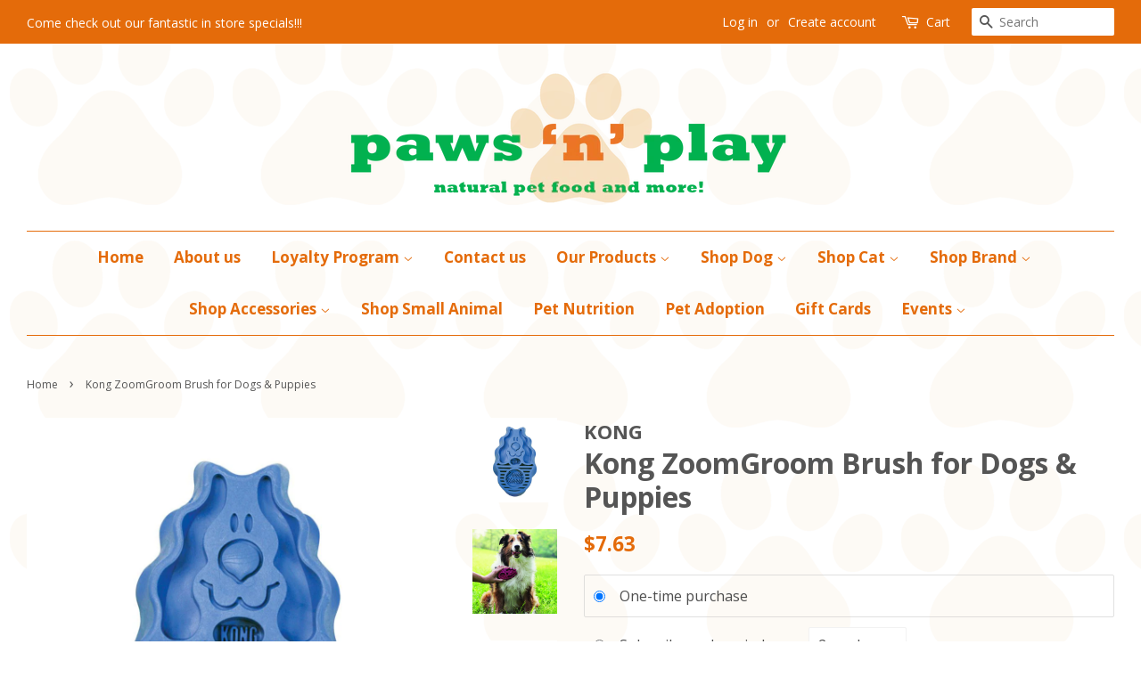

--- FILE ---
content_type: text/html; charset=utf-8
request_url: https://pawsnplay.com/products/kong-zoomgroom-brush-for-dogs-puppies
body_size: 21659
content:
<!doctype html>
<!--[if lt IE 7]><html class="no-js lt-ie9 lt-ie8 lt-ie7" lang="en"> <![endif]-->
<!--[if IE 7]><html class="no-js lt-ie9 lt-ie8" lang="en"> <![endif]-->
<!--[if IE 8]><html class="no-js lt-ie9" lang="en"> <![endif]-->
<!--[if IE 9 ]><html class="ie9 no-js"> <![endif]-->
<!--[if (gt IE 9)|!(IE)]><!--> <html class="no-js"> <!--<![endif]-->
<head>

  <!-- Basic page needs ================================================== -->
  <meta charset="utf-8">
  <meta http-equiv="X-UA-Compatible" content="IE=edge,chrome=1">

  
  <link rel="shortcut icon" href="//pawsnplay.com/cdn/shop/files/paw_new_favicon_32x32.png?v=1613692331" type="image/png" />
  

  <!-- Title and description ================================================== -->
  <title>
  Kong ZoomGroom Brush for Dogs &amp; Puppies &ndash; Paws &#39;n&#39; Play
  </title>

  
  <meta name="description" content="The KONG ZoomGroom is the best grooming and shampooing brush available. It removes loose hair like a magnet, and it stimulates capillaries and natural oil production for healthy skin and a healthy coat.Perfect for removing hair and use with shampooMassages while you brushMade in USA from Globally Sourced MaterialsComes">
  

  <!-- Social meta ================================================== -->
  

  <meta property="og:type" content="product">
  <meta property="og:title" content="Kong ZoomGroom Brush for Dogs &amp; Puppies">
  <meta property="og:url" content="https://pawsnplay.com/products/kong-zoomgroom-brush-for-dogs-puppies">
  
  <meta property="og:image" content="http://pawsnplay.com/cdn/shop/files/C330131-202512302256410527-3_grande.png?v=1767651835">
  <meta property="og:image:secure_url" content="https://pawsnplay.com/cdn/shop/files/C330131-202512302256410527-3_grande.png?v=1767651835">
  
  <meta property="og:image" content="http://pawsnplay.com/cdn/shop/files/C330131-202512302256400620-2_grande.png?v=1767651835">
  <meta property="og:image:secure_url" content="https://pawsnplay.com/cdn/shop/files/C330131-202512302256400620-2_grande.png?v=1767651835">
  
  <meta property="og:image" content="http://pawsnplay.com/cdn/shop/files/C330131-202512302256390637-1_grande.png?v=1767651835">
  <meta property="og:image:secure_url" content="https://pawsnplay.com/cdn/shop/files/C330131-202512302256390637-1_grande.png?v=1767651835">
  
  <meta property="og:price:amount" content="7.63">
  <meta property="og:price:currency" content="USD">


  <meta property="og:description" content="The KONG ZoomGroom is the best grooming and shampooing brush available. It removes loose hair like a magnet, and it stimulates capillaries and natural oil production for healthy skin and a healthy coat.Perfect for removing hair and use with shampooMassages while you brushMade in USA from Globally Sourced MaterialsComes">

<meta property="og:site_name" content="Paws &#39;n&#39; Play">


  <meta name="twitter:card" content="summary">



  <meta name="twitter:title" content="Kong ZoomGroom Brush for Dogs &amp; Puppies">
  <meta name="twitter:description" content="The KONG ZoomGroom is the best grooming and shampooing brush available. It removes loose hair like a magnet, and it stimulates capillaries and natural oil production for healthy skin and a healthy coa">



  <!-- Helpers ================================================== -->
  <link rel="canonical" href="https://pawsnplay.com/products/kong-zoomgroom-brush-for-dogs-puppies">
  <meta name="viewport" content="width=device-width,initial-scale=1">
  <meta name="theme-color" content="#e46b0a">

  <!-- CSS ================================================== -->
  <link href="//pawsnplay.com/cdn/shop/t/2/assets/timber.scss.css?v=22418477714641785741767674676" rel="stylesheet" type="text/css" media="all" />
  <link href="//pawsnplay.com/cdn/shop/t/2/assets/theme.scss.css?v=31836040795101066871767674676" rel="stylesheet" type="text/css" media="all" />

  
  
  
  <link href="//fonts.googleapis.com/css?family=Open+Sans:400,700" rel="stylesheet" type="text/css" media="all" />


  


  



  <script>
    window.theme = window.theme || {};

    var theme = {
      strings: {
        zoomClose: "Close (Esc)",
        zoomPrev: "Previous (Left arrow key)",
        zoomNext: "Next (Right arrow key)"
      },
      settings: {
        // Adding some settings to allow the editor to update correctly when they are changed
        themeBgImage: false,
        customBgImage: 'files/paw_opacity10.png',
        enableWideLayout: true,
        typeAccentTransform: false,
        typeAccentSpacing: false,
        baseFontSize: '16px',
        headerBaseFontSize: '32px',
        accentFontSize: '17px'
      },
      variables: {
        mediaQueryMedium: 'screen and (max-width: 768px)',
        bpSmall: false
      },
      moneyFormat: "${{amount}}"
    }
  </script>

  <!-- Header hook for plugins ================================================== -->
  <!-- "snippets/buddha-megamenu-before.liquid" was not rendered, the associated app was uninstalled -->
  <!-- "snippets/buddha-megamenu.liquid" was not rendered, the associated app was uninstalled -->
  <script>window.performance && window.performance.mark && window.performance.mark('shopify.content_for_header.start');</script><meta id="shopify-digital-wallet" name="shopify-digital-wallet" content="/18557059/digital_wallets/dialog">
<meta name="shopify-checkout-api-token" content="b73fd9edceb4ef4b14c5694ec62e05ee">
<meta id="in-context-paypal-metadata" data-shop-id="18557059" data-venmo-supported="false" data-environment="production" data-locale="en_US" data-paypal-v4="true" data-currency="USD">
<link rel="alternate" type="application/json+oembed" href="https://pawsnplay.com/products/kong-zoomgroom-brush-for-dogs-puppies.oembed">
<script async="async" src="/checkouts/internal/preloads.js?locale=en-US"></script>
<link rel="preconnect" href="https://shop.app" crossorigin="anonymous">
<script async="async" src="https://shop.app/checkouts/internal/preloads.js?locale=en-US&shop_id=18557059" crossorigin="anonymous"></script>
<script id="apple-pay-shop-capabilities" type="application/json">{"shopId":18557059,"countryCode":"US","currencyCode":"USD","merchantCapabilities":["supports3DS"],"merchantId":"gid:\/\/shopify\/Shop\/18557059","merchantName":"Paws 'n' Play","requiredBillingContactFields":["postalAddress","email","phone"],"requiredShippingContactFields":["postalAddress","email","phone"],"shippingType":"shipping","supportedNetworks":["visa","masterCard","amex","discover","elo","jcb"],"total":{"type":"pending","label":"Paws 'n' Play","amount":"1.00"},"shopifyPaymentsEnabled":true,"supportsSubscriptions":true}</script>
<script id="shopify-features" type="application/json">{"accessToken":"b73fd9edceb4ef4b14c5694ec62e05ee","betas":["rich-media-storefront-analytics"],"domain":"pawsnplay.com","predictiveSearch":true,"shopId":18557059,"locale":"en"}</script>
<script>var Shopify = Shopify || {};
Shopify.shop = "pawsnplay.myshopify.com";
Shopify.locale = "en";
Shopify.currency = {"active":"USD","rate":"1.0"};
Shopify.country = "US";
Shopify.theme = {"name":"Minimal","id":162883651,"schema_name":"Minimal","schema_version":"3.1.0","theme_store_id":380,"role":"main"};
Shopify.theme.handle = "null";
Shopify.theme.style = {"id":null,"handle":null};
Shopify.cdnHost = "pawsnplay.com/cdn";
Shopify.routes = Shopify.routes || {};
Shopify.routes.root = "/";</script>
<script type="module">!function(o){(o.Shopify=o.Shopify||{}).modules=!0}(window);</script>
<script>!function(o){function n(){var o=[];function n(){o.push(Array.prototype.slice.apply(arguments))}return n.q=o,n}var t=o.Shopify=o.Shopify||{};t.loadFeatures=n(),t.autoloadFeatures=n()}(window);</script>
<script>
  window.ShopifyPay = window.ShopifyPay || {};
  window.ShopifyPay.apiHost = "shop.app\/pay";
  window.ShopifyPay.redirectState = null;
</script>
<script id="shop-js-analytics" type="application/json">{"pageType":"product"}</script>
<script defer="defer" async type="module" src="//pawsnplay.com/cdn/shopifycloud/shop-js/modules/v2/client.init-shop-cart-sync_C5BV16lS.en.esm.js"></script>
<script defer="defer" async type="module" src="//pawsnplay.com/cdn/shopifycloud/shop-js/modules/v2/chunk.common_CygWptCX.esm.js"></script>
<script type="module">
  await import("//pawsnplay.com/cdn/shopifycloud/shop-js/modules/v2/client.init-shop-cart-sync_C5BV16lS.en.esm.js");
await import("//pawsnplay.com/cdn/shopifycloud/shop-js/modules/v2/chunk.common_CygWptCX.esm.js");

  window.Shopify.SignInWithShop?.initShopCartSync?.({"fedCMEnabled":true,"windoidEnabled":true});

</script>
<script>
  window.Shopify = window.Shopify || {};
  if (!window.Shopify.featureAssets) window.Shopify.featureAssets = {};
  window.Shopify.featureAssets['shop-js'] = {"shop-cart-sync":["modules/v2/client.shop-cart-sync_ZFArdW7E.en.esm.js","modules/v2/chunk.common_CygWptCX.esm.js"],"init-fed-cm":["modules/v2/client.init-fed-cm_CmiC4vf6.en.esm.js","modules/v2/chunk.common_CygWptCX.esm.js"],"shop-button":["modules/v2/client.shop-button_tlx5R9nI.en.esm.js","modules/v2/chunk.common_CygWptCX.esm.js"],"shop-cash-offers":["modules/v2/client.shop-cash-offers_DOA2yAJr.en.esm.js","modules/v2/chunk.common_CygWptCX.esm.js","modules/v2/chunk.modal_D71HUcav.esm.js"],"init-windoid":["modules/v2/client.init-windoid_sURxWdc1.en.esm.js","modules/v2/chunk.common_CygWptCX.esm.js"],"shop-toast-manager":["modules/v2/client.shop-toast-manager_ClPi3nE9.en.esm.js","modules/v2/chunk.common_CygWptCX.esm.js"],"init-shop-email-lookup-coordinator":["modules/v2/client.init-shop-email-lookup-coordinator_B8hsDcYM.en.esm.js","modules/v2/chunk.common_CygWptCX.esm.js"],"init-shop-cart-sync":["modules/v2/client.init-shop-cart-sync_C5BV16lS.en.esm.js","modules/v2/chunk.common_CygWptCX.esm.js"],"avatar":["modules/v2/client.avatar_BTnouDA3.en.esm.js"],"pay-button":["modules/v2/client.pay-button_FdsNuTd3.en.esm.js","modules/v2/chunk.common_CygWptCX.esm.js"],"init-customer-accounts":["modules/v2/client.init-customer-accounts_DxDtT_ad.en.esm.js","modules/v2/client.shop-login-button_C5VAVYt1.en.esm.js","modules/v2/chunk.common_CygWptCX.esm.js","modules/v2/chunk.modal_D71HUcav.esm.js"],"init-shop-for-new-customer-accounts":["modules/v2/client.init-shop-for-new-customer-accounts_ChsxoAhi.en.esm.js","modules/v2/client.shop-login-button_C5VAVYt1.en.esm.js","modules/v2/chunk.common_CygWptCX.esm.js","modules/v2/chunk.modal_D71HUcav.esm.js"],"shop-login-button":["modules/v2/client.shop-login-button_C5VAVYt1.en.esm.js","modules/v2/chunk.common_CygWptCX.esm.js","modules/v2/chunk.modal_D71HUcav.esm.js"],"init-customer-accounts-sign-up":["modules/v2/client.init-customer-accounts-sign-up_CPSyQ0Tj.en.esm.js","modules/v2/client.shop-login-button_C5VAVYt1.en.esm.js","modules/v2/chunk.common_CygWptCX.esm.js","modules/v2/chunk.modal_D71HUcav.esm.js"],"shop-follow-button":["modules/v2/client.shop-follow-button_Cva4Ekp9.en.esm.js","modules/v2/chunk.common_CygWptCX.esm.js","modules/v2/chunk.modal_D71HUcav.esm.js"],"checkout-modal":["modules/v2/client.checkout-modal_BPM8l0SH.en.esm.js","modules/v2/chunk.common_CygWptCX.esm.js","modules/v2/chunk.modal_D71HUcav.esm.js"],"lead-capture":["modules/v2/client.lead-capture_Bi8yE_yS.en.esm.js","modules/v2/chunk.common_CygWptCX.esm.js","modules/v2/chunk.modal_D71HUcav.esm.js"],"shop-login":["modules/v2/client.shop-login_D6lNrXab.en.esm.js","modules/v2/chunk.common_CygWptCX.esm.js","modules/v2/chunk.modal_D71HUcav.esm.js"],"payment-terms":["modules/v2/client.payment-terms_CZxnsJam.en.esm.js","modules/v2/chunk.common_CygWptCX.esm.js","modules/v2/chunk.modal_D71HUcav.esm.js"]};
</script>
<script>(function() {
  var isLoaded = false;
  function asyncLoad() {
    if (isLoaded) return;
    isLoaded = true;
    var urls = ["\/\/static.zotabox.com\/d\/8\/d89560ab2eaa8c5a87a94879e788e75f\/widgets.js?shop=pawsnplay.myshopify.com","\/\/www.powr.io\/powr.js?powr-token=pawsnplay.myshopify.com\u0026external-type=shopify\u0026shop=pawsnplay.myshopify.com","\/\/www.powr.io\/powr.js?powr-token=pawsnplay.myshopify.com\u0026external-type=shopify\u0026shop=pawsnplay.myshopify.com","\/\/www.powr.io\/powr.js?powr-token=pawsnplay.myshopify.com\u0026external-type=shopify\u0026shop=pawsnplay.myshopify.com","\/\/www.powr.io\/powr.js?powr-token=pawsnplay.myshopify.com\u0026external-type=shopify\u0026shop=pawsnplay.myshopify.com","https:\/\/chimpstatic.com\/mcjs-connected\/js\/users\/2e8d609496f0f70de87999493\/660f46ef3e37442fc4bc2b3d0.js?shop=pawsnplay.myshopify.com","https:\/\/cdn-app.sealsubscriptions.com\/shopify\/public\/js\/sealsubscriptions.js?shop=pawsnplay.myshopify.com","https:\/\/cdn-bundler.nice-team.net\/app\/js\/bundler.js?shop=pawsnplay.myshopify.com","https:\/\/cdn.shopify.com\/s\/files\/1\/1855\/7059\/t\/2\/assets\/globo.menu.init.js?v=1650060505\u0026shop=pawsnplay.myshopify.com"];
    for (var i = 0; i < urls.length; i++) {
      var s = document.createElement('script');
      s.type = 'text/javascript';
      s.async = true;
      s.src = urls[i];
      var x = document.getElementsByTagName('script')[0];
      x.parentNode.insertBefore(s, x);
    }
  };
  if(window.attachEvent) {
    window.attachEvent('onload', asyncLoad);
  } else {
    window.addEventListener('load', asyncLoad, false);
  }
})();</script>
<script id="__st">var __st={"a":18557059,"offset":-25200,"reqid":"7174d572-9c54-49d3-8bd9-67eacbb8af61-1768613577","pageurl":"pawsnplay.com\/products\/kong-zoomgroom-brush-for-dogs-puppies","u":"625cc54f9686","p":"product","rtyp":"product","rid":7398909247541};</script>
<script>window.ShopifyPaypalV4VisibilityTracking = true;</script>
<script id="captcha-bootstrap">!function(){'use strict';const t='contact',e='account',n='new_comment',o=[[t,t],['blogs',n],['comments',n],[t,'customer']],c=[[e,'customer_login'],[e,'guest_login'],[e,'recover_customer_password'],[e,'create_customer']],r=t=>t.map((([t,e])=>`form[action*='/${t}']:not([data-nocaptcha='true']) input[name='form_type'][value='${e}']`)).join(','),a=t=>()=>t?[...document.querySelectorAll(t)].map((t=>t.form)):[];function s(){const t=[...o],e=r(t);return a(e)}const i='password',u='form_key',d=['recaptcha-v3-token','g-recaptcha-response','h-captcha-response',i],f=()=>{try{return window.sessionStorage}catch{return}},m='__shopify_v',_=t=>t.elements[u];function p(t,e,n=!1){try{const o=window.sessionStorage,c=JSON.parse(o.getItem(e)),{data:r}=function(t){const{data:e,action:n}=t;return t[m]||n?{data:e,action:n}:{data:t,action:n}}(c);for(const[e,n]of Object.entries(r))t.elements[e]&&(t.elements[e].value=n);n&&o.removeItem(e)}catch(o){console.error('form repopulation failed',{error:o})}}const l='form_type',E='cptcha';function T(t){t.dataset[E]=!0}const w=window,h=w.document,L='Shopify',v='ce_forms',y='captcha';let A=!1;((t,e)=>{const n=(g='f06e6c50-85a8-45c8-87d0-21a2b65856fe',I='https://cdn.shopify.com/shopifycloud/storefront-forms-hcaptcha/ce_storefront_forms_captcha_hcaptcha.v1.5.2.iife.js',D={infoText:'Protected by hCaptcha',privacyText:'Privacy',termsText:'Terms'},(t,e,n)=>{const o=w[L][v],c=o.bindForm;if(c)return c(t,g,e,D).then(n);var r;o.q.push([[t,g,e,D],n]),r=I,A||(h.body.append(Object.assign(h.createElement('script'),{id:'captcha-provider',async:!0,src:r})),A=!0)});var g,I,D;w[L]=w[L]||{},w[L][v]=w[L][v]||{},w[L][v].q=[],w[L][y]=w[L][y]||{},w[L][y].protect=function(t,e){n(t,void 0,e),T(t)},Object.freeze(w[L][y]),function(t,e,n,w,h,L){const[v,y,A,g]=function(t,e,n){const i=e?o:[],u=t?c:[],d=[...i,...u],f=r(d),m=r(i),_=r(d.filter((([t,e])=>n.includes(e))));return[a(f),a(m),a(_),s()]}(w,h,L),I=t=>{const e=t.target;return e instanceof HTMLFormElement?e:e&&e.form},D=t=>v().includes(t);t.addEventListener('submit',(t=>{const e=I(t);if(!e)return;const n=D(e)&&!e.dataset.hcaptchaBound&&!e.dataset.recaptchaBound,o=_(e),c=g().includes(e)&&(!o||!o.value);(n||c)&&t.preventDefault(),c&&!n&&(function(t){try{if(!f())return;!function(t){const e=f();if(!e)return;const n=_(t);if(!n)return;const o=n.value;o&&e.removeItem(o)}(t);const e=Array.from(Array(32),(()=>Math.random().toString(36)[2])).join('');!function(t,e){_(t)||t.append(Object.assign(document.createElement('input'),{type:'hidden',name:u})),t.elements[u].value=e}(t,e),function(t,e){const n=f();if(!n)return;const o=[...t.querySelectorAll(`input[type='${i}']`)].map((({name:t})=>t)),c=[...d,...o],r={};for(const[a,s]of new FormData(t).entries())c.includes(a)||(r[a]=s);n.setItem(e,JSON.stringify({[m]:1,action:t.action,data:r}))}(t,e)}catch(e){console.error('failed to persist form',e)}}(e),e.submit())}));const S=(t,e)=>{t&&!t.dataset[E]&&(n(t,e.some((e=>e===t))),T(t))};for(const o of['focusin','change'])t.addEventListener(o,(t=>{const e=I(t);D(e)&&S(e,y())}));const B=e.get('form_key'),M=e.get(l),P=B&&M;t.addEventListener('DOMContentLoaded',(()=>{const t=y();if(P)for(const e of t)e.elements[l].value===M&&p(e,B);[...new Set([...A(),...v().filter((t=>'true'===t.dataset.shopifyCaptcha))])].forEach((e=>S(e,t)))}))}(h,new URLSearchParams(w.location.search),n,t,e,['guest_login'])})(!0,!0)}();</script>
<script integrity="sha256-4kQ18oKyAcykRKYeNunJcIwy7WH5gtpwJnB7kiuLZ1E=" data-source-attribution="shopify.loadfeatures" defer="defer" src="//pawsnplay.com/cdn/shopifycloud/storefront/assets/storefront/load_feature-a0a9edcb.js" crossorigin="anonymous"></script>
<script crossorigin="anonymous" defer="defer" src="//pawsnplay.com/cdn/shopifycloud/storefront/assets/shopify_pay/storefront-65b4c6d7.js?v=20250812"></script>
<script data-source-attribution="shopify.dynamic_checkout.dynamic.init">var Shopify=Shopify||{};Shopify.PaymentButton=Shopify.PaymentButton||{isStorefrontPortableWallets:!0,init:function(){window.Shopify.PaymentButton.init=function(){};var t=document.createElement("script");t.src="https://pawsnplay.com/cdn/shopifycloud/portable-wallets/latest/portable-wallets.en.js",t.type="module",document.head.appendChild(t)}};
</script>
<script data-source-attribution="shopify.dynamic_checkout.buyer_consent">
  function portableWalletsHideBuyerConsent(e){var t=document.getElementById("shopify-buyer-consent"),n=document.getElementById("shopify-subscription-policy-button");t&&n&&(t.classList.add("hidden"),t.setAttribute("aria-hidden","true"),n.removeEventListener("click",e))}function portableWalletsShowBuyerConsent(e){var t=document.getElementById("shopify-buyer-consent"),n=document.getElementById("shopify-subscription-policy-button");t&&n&&(t.classList.remove("hidden"),t.removeAttribute("aria-hidden"),n.addEventListener("click",e))}window.Shopify?.PaymentButton&&(window.Shopify.PaymentButton.hideBuyerConsent=portableWalletsHideBuyerConsent,window.Shopify.PaymentButton.showBuyerConsent=portableWalletsShowBuyerConsent);
</script>
<script data-source-attribution="shopify.dynamic_checkout.cart.bootstrap">document.addEventListener("DOMContentLoaded",(function(){function t(){return document.querySelector("shopify-accelerated-checkout-cart, shopify-accelerated-checkout")}if(t())Shopify.PaymentButton.init();else{new MutationObserver((function(e,n){t()&&(Shopify.PaymentButton.init(),n.disconnect())})).observe(document.body,{childList:!0,subtree:!0})}}));
</script>
<link id="shopify-accelerated-checkout-styles" rel="stylesheet" media="screen" href="https://pawsnplay.com/cdn/shopifycloud/portable-wallets/latest/accelerated-checkout-backwards-compat.css" crossorigin="anonymous">
<style id="shopify-accelerated-checkout-cart">
        #shopify-buyer-consent {
  margin-top: 1em;
  display: inline-block;
  width: 100%;
}

#shopify-buyer-consent.hidden {
  display: none;
}

#shopify-subscription-policy-button {
  background: none;
  border: none;
  padding: 0;
  text-decoration: underline;
  font-size: inherit;
  cursor: pointer;
}

#shopify-subscription-policy-button::before {
  box-shadow: none;
}

      </style>

<script>window.performance && window.performance.mark && window.performance.mark('shopify.content_for_header.end');</script>

  

<!--[if lt IE 9]>
<script src="//cdnjs.cloudflare.com/ajax/libs/html5shiv/3.7.2/html5shiv.min.js" type="text/javascript"></script>
<link href="//pawsnplay.com/cdn/shop/t/2/assets/respond-proxy.html" id="respond-proxy" rel="respond-proxy" />
<link href="//pawsnplay.com/search?q=f4c77cc788084e5889880cef6a7937b4" id="respond-redirect" rel="respond-redirect" />
<script src="//pawsnplay.com/search?q=f4c77cc788084e5889880cef6a7937b4" type="text/javascript"></script>
<![endif]-->


  <script src="//ajax.googleapis.com/ajax/libs/jquery/2.2.3/jquery.min.js" type="text/javascript"></script>

  
  

  <!-- QIKIFY NAVIGATOR START --> <script id="qikify-navigator"> 'use strict'; var shopifyCurrencyFormat = "${{amount}}"; var shopifyLinkLists = [{ id: "main-menu", title: "Main menu", items: ["/","/pages/about-us","/pages/loyalty-program","/pages/contact","/pages/products","/collections/dog","/collections/cat","/collections/acana","/pages/adoption","/pages/nutrition-for-dogs-cats",], },{ id: "footer", title: "Footer menu", items: ["/search","/","/pages/about-us","/collections/dog","/collections/cat","/pages/nutrition-for-dogs-cats","/pages/adoption","/pages/contact","/collections/gift-cards","/pages/loyalty-program",], },{ id: "our-products", title: "Our Brands", items: ["/pages/food","/pages/supplements","/pages/toys",], },{ id: "45586579509-child-fc0356cd916f2894ffacc269837c5445-legacy-shop-dog", title: "Shop Dog", items: ["/collections/dog-treats","/collections/dog-dry-food","/collections/wet-dog-food","/collections/supplements-1","/collections/grooming","/collections/flea-tick","/collections/leashes-collars-training","/collections/beds-crates-gates","/collections/cleaning-potty","/collections/clothing-accessories","/collections/bowls-feeders","/collections/dog-toys",], },{ id: "113065263157-child-4565d2ab0b8d3b2ee07c20123eef4e1d-legacy-shop-cat", title: "Shop Cat", items: ["/collections/cat-treats","/collections/cat-dry-food","/collections/wet-cat-food","/collections/supplements-1","/collections/grooming","/collections/flea-tick","/collections/litter-accessories","/collections/leashes-collars-training","/collections/cleaning-potty","/collections/bowls-feeders","/collections/cat-toys",], },{ id: "product-menu", title: "Product Menu", items: ["/collections/cat","/collections/dog",], },{ id: "256335446069-child-75896390cbc507955437ca758cbc5146-legacy-shop-brand", title: "Shop Brand", items: ["/collections/acana","/collections/against-the-grain","/collections/canidae","/collections/chicken-soup-for-the-soul","/collections/evangers","/collections/farmina","/collections/grandma-lucys","/collections/koha","/collections/lotus","/collections/merrick","/collections/natural-balance","/collections/natures-logic","/collections/natures-variety","/collections/orijen","/collections/primal","/collections/sojos","/collections/solid-gold","/collections/stella-chewys","/collections/taste-of-the-wild","/collections/the-honest-kitchen","/collections/vital-essentials","/collections/wellness","/collections/weruva","/collections/zignature",], },{ id: "729316547-child-b06c6d72d3c43aabfce69e2499061b82-legacy-our-products", title: "Our Products", items: ["/pages/food","/pages/supplements","/pages/toys",], },{ id: "updated-main-menu", title: "Updated Main Menu", items: ["/","/pages/about-us","/pages/loyalty-program","/pages/contact","/pages/products","/collections/dog","/collections/cat","/collections/acana","/collections/beds-crates-gates","/collections/small-animal","/pages/nutrition-for-dogs-cats","/pages/adoption","/collections/gift-cards","/pages/events",], },{ id: "446968823861-child-4bbd2ad14161be38069cd0eeacff1d3f-legacy-our-products", title: "Our Products", items: ["/pages/food","/pages/supplements","/pages/toys",], },{ id: "446968856629-child-76cc2899e3b51f66c6e62a674b6291c0-legacy-shop-dog", title: "Shop Dog", items: ["/collections/dog-treats","/collections/wet-dog-food","/collections/dog-dry-food","/collections/dog-toys",], },{ id: "446968889397-child-9864cd9998360e76a682942118977100-legacy-shop-cat", title: "Shop Cat", items: ["/collections/cat-treats","/collections/wet-cat-food","/collections/cat-dry-food","/collections/cat-toys","/collections/litter-accessories",], },{ id: "446968922165-child-788b352cf7bb3ea4410256bc453158ed-legacy-shop-brand", title: "Shop Brand", items: ["/collections/acana","/collections/against-the-grain","/collections/ark-naturals","/collections/canidae","/collections/chicken-soup-for-the-soul","/collections/evangers","/collections/farmina","/collections/fromm","/collections/grandma-lucys","/collections/koha","/collections/lotus","/collections/merrick","/collections/natural-balance","/collections/natures-logic","/collections/natures-variety","/collections/orijen","/collections/primal","/collections/sojos","/collections/solid-gold","/collections/stella-chewys","/collections/taste-of-the-wild","/collections/the-honest-kitchen","/collections/vital-essentials","/collections/wellness","/collections/zignature",], },{ id: "446987599925-child-76683fe0460da864c81c95e51648532e-legacy-shop-accessories", title: "Shop Accessories", items: ["/collections/bowls-feeders","/collections/cleaning-potty","/collections/clothing-accessories","/collections/grooming","/collections/leashes-collars-training","/collections/toys","/collections/flea-tick",], },{ id: "446973870133-child-fd974534b3f61fc4e587174f4e8c78a7-legacy-events", title: "Events ", items: ["/pages/winterfest","/pages/howl-oween",], },{ id: "446909153333-child-ea1a876c86ffd70242744b1512376069-legacy-loyalty-program", title: "Loyalty Program ", items: ["/pages/neighborhood-pet-store-day-offers",], },{ id: "446968758325-child-dd6227292f245125ab2fff77bb1a7e90-legacy-loyalty-program", title: "Loyalty Program", items: ["/pages/neighborhood-pet-store-day-offers",], },{ id: "customer-account-main-menu", title: "Customer account main menu", items: ["/","https://shopify.com/18557059/account/orders?locale=en&region_country=US",], },]; window.shopifyLinkLists = shopifyLinkLists; window.shopifyCurrencyFormat = shopifyCurrencyFormat; </script> <!-- QIKIFY NAVIGATOR END -->
  <script src="//pawsnplay.com/cdn/shop/t/2/assets/qikify-smartmenu-data.js?v=36777044510748134221553478100" type="text/javascript"></script>
  <script type="text/javascript" src="//pawsnplay.com/cdn/shop/t/2/assets/qikify-smartmenu-v3.min.js?shop=pawsnplay.myshopify.com&v=26510730013390138801553477294" defer="defer"></script>
    
<link href="//pawsnplay.com/cdn/shop/t/2/assets/v3globomenu.css?v=19779602190496964681569337573" rel="stylesheet" type="text/css" media="all">
<script>
  var MenuApp = {
    shop 	: 'pawsnplay.myshopify.com',
    menu	: "main-menu",
    themeId	: 380,
    menuClass	: 'globomenu-store-380 globomenu globomenu-main globomenu-horizontal globomenu-transition-fade globomenu-items-align-left globomenu-sub-indicators  globomenu-trigger-hover globomenu-responsive globomenu-responsive-collapse ',
    mobileBtn	: '<a class="globomenu-responsive-toggle-380 globomenu-responsive-toggle globomenu-responsive-toggle-content-align-left"><i class="fa fa-bars"></i>Menu</a>',
    linkLists	: {
      
        'main-menu':{
		  title : "Main menu",
    	  items : ["/","/pages/about-us","/pages/loyalty-program","/pages/contact","/pages/products","/collections/dog","/collections/cat","/collections/acana","/pages/adoption","/pages/nutrition-for-dogs-cats"],
    	  names : ["Home","About us","Loyalty Program ","Contact Us","Our Products","Shop Dog","Shop Cat","Shop Brand","Pet Adoption","Pet Nutrition"]
      	},
      
        'footer':{
		  title : "Footer menu",
    	  items : ["/search","/","/pages/about-us","/collections/dog","/collections/cat","/pages/nutrition-for-dogs-cats","/pages/adoption","/pages/contact","/collections/gift-cards","/pages/loyalty-program"],
    	  names : ["Search","Home","About Us","SHOP DOG","SHOP CAT","Pet Nutrition","Pet Adoption","Contact Us","Gift Cards","Loyalty Program "]
      	},
      
        'our-products':{
		  title : "Our Brands",
    	  items : ["/pages/food","/pages/supplements","/pages/toys"],
    	  names : ["Food & Treats","Supplements","Toys & Gifts"]
      	},
      
        '45586579509-child-fc0356cd916f2894ffacc269837c5445-legacy-shop-dog':{
		  title : "Shop Dog",
    	  items : ["/collections/dog-treats","/collections/dog-dry-food","/collections/wet-dog-food","/collections/supplements-1","/collections/grooming","/collections/flea-tick","/collections/leashes-collars-training","/collections/beds-crates-gates","/collections/cleaning-potty","/collections/clothing-accessories","/collections/bowls-feeders","/collections/dog-toys"],
    	  names : ["Dog Treats","Dry Dog Food","Wet Dog Food","Supplements","Grooming","Flea & Tick","Leashes, Collars & Training","Beds, Crates & Gates","Cleaning & Potty","Clothing & Accessories","Bowls & Feeders","Dog Toys"]
      	},
      
        '113065263157-child-4565d2ab0b8d3b2ee07c20123eef4e1d-legacy-shop-cat':{
		  title : "Shop Cat",
    	  items : ["/collections/cat-treats","/collections/cat-dry-food","/collections/wet-cat-food","/collections/supplements-1","/collections/grooming","/collections/flea-tick","/collections/litter-accessories","/collections/leashes-collars-training","/collections/cleaning-potty","/collections/bowls-feeders","/collections/cat-toys"],
    	  names : ["Cat Treats","Dry Cat Food","Wet Cat Food","Supplements","Grooming","Flea & Tick","Litter & Accessories","Collars & Training","Cleaning & Potty","Bowls & Feeders","Cat Toys"]
      	},
      
        'product-menu':{
		  title : "Product Menu",
    	  items : ["/collections/cat","/collections/dog"],
    	  names : ["Cat","Dog"]
      	},
      
        '256335446069-child-75896390cbc507955437ca758cbc5146-legacy-shop-brand':{
		  title : "Shop Brand",
    	  items : ["/collections/acana","/collections/against-the-grain","/collections/canidae","/collections/chicken-soup-for-the-soul","/collections/evangers","/collections/farmina","/collections/grandma-lucys","/collections/koha","/collections/lotus","/collections/merrick","/collections/natural-balance","/collections/natures-logic","/collections/natures-variety","/collections/orijen","/collections/primal","/collections/sojos","/collections/solid-gold","/collections/stella-chewys","/collections/taste-of-the-wild","/collections/the-honest-kitchen","/collections/vital-essentials","/collections/wellness","/collections/weruva","/collections/zignature"],
    	  names : ["Acana","Against the Grain","Canidae","Chicken Soup for the Soul","Evangers","Farmina","Grandma Lucy's","Koha","Lotus","Merrick","Natural Balance","Nature's Logic","Nature's Variety","Orijen","Primal","Sojos","Solid Gold","Stella & Chewy's","Taste of the Wild","The Honest Kitchen","Vital Essentials","Wellness","Weruva","Zignature"]
      	},
      
        '729316547-child-b06c6d72d3c43aabfce69e2499061b82-legacy-our-products':{
		  title : "Our Products",
    	  items : ["/pages/food","/pages/supplements","/pages/toys"],
    	  names : ["Food & Treats","Supplements","Toys & Gifts"]
      	},
      
        'updated-main-menu':{
		  title : "Updated Main Menu",
    	  items : ["/","/pages/about-us","/pages/loyalty-program","/pages/contact","/pages/products","/collections/dog","/collections/cat","/collections/acana","/collections/beds-crates-gates","/collections/small-animal","/pages/nutrition-for-dogs-cats","/pages/adoption","/collections/gift-cards","/pages/events"],
    	  names : ["Home","About us","Loyalty Program","Contact us","Our Products","Shop Dog","Shop Cat","Shop Brand","Shop Accessories","Shop Small Animal","Pet Nutrition","Pet Adoption","Gift Cards","Events "]
      	},
      
        '446968823861-child-4bbd2ad14161be38069cd0eeacff1d3f-legacy-our-products':{
		  title : "Our Products",
    	  items : ["/pages/food","/pages/supplements","/pages/toys"],
    	  names : ["Food & Treats","Supplements","Toys & Gifts"]
      	},
      
        '446968856629-child-76cc2899e3b51f66c6e62a674b6291c0-legacy-shop-dog':{
		  title : "Shop Dog",
    	  items : ["/collections/dog-treats","/collections/wet-dog-food","/collections/dog-dry-food","/collections/dog-toys"],
    	  names : ["Dog Treats ","Wet Dog Food","Dry Dog Food","Dog Toys"]
      	},
      
        '446968889397-child-9864cd9998360e76a682942118977100-legacy-shop-cat':{
		  title : "Shop Cat",
    	  items : ["/collections/cat-treats","/collections/wet-cat-food","/collections/cat-dry-food","/collections/cat-toys","/collections/litter-accessories"],
    	  names : ["Cat Treats","Wet Canned Food ","Dry Cat Food","Cat Toys","Litter & Accessories"]
      	},
      
        '446968922165-child-788b352cf7bb3ea4410256bc453158ed-legacy-shop-brand':{
		  title : "Shop Brand",
    	  items : ["/collections/acana","/collections/against-the-grain","/collections/ark-naturals","/collections/canidae","/collections/chicken-soup-for-the-soul","/collections/evangers","/collections/farmina","/collections/fromm","/collections/grandma-lucys","/collections/koha","/collections/lotus","/collections/merrick","/collections/natural-balance","/collections/natures-logic","/collections/natures-variety","/collections/orijen","/collections/primal","/collections/sojos","/collections/solid-gold","/collections/stella-chewys","/collections/taste-of-the-wild","/collections/the-honest-kitchen","/collections/vital-essentials","/collections/wellness","/collections/zignature"],
    	  names : ["Acana","Against the Grain","Ark Naturals","Canidae","Chicken Soup for the Soul","Evangers","Farmina","Fromm","Grandma Lucy's","Koha","Lotus","Merrick","Natural Balance","Nature's Logic","Nature's Variety","Orijen","Primal","Sojos","Solid Gold","Stella & Chewy's","Taste of the Wild","The Honest Kitchen","Vital Essentials","Wellness","Zignature"]
      	},
      
        '446987599925-child-76683fe0460da864c81c95e51648532e-legacy-shop-accessories':{
		  title : "Shop Accessories",
    	  items : ["/collections/bowls-feeders","/collections/cleaning-potty","/collections/clothing-accessories","/collections/grooming","/collections/leashes-collars-training","/collections/toys","/collections/flea-tick"],
    	  names : ["Bowls & Feeders","Cleaning & Potty","Clothing & Accessories","Grooming","Leashes, Collars & Training","Toys","Flea & Tick"]
      	},
      
        '446973870133-child-fd974534b3f61fc4e587174f4e8c78a7-legacy-events':{
		  title : "Events ",
    	  items : ["/pages/winterfest","/pages/howl-oween"],
    	  names : ["Arvada WinterFest and Ugly Sweater Contest","Howl-oween"]
      	},
      
        '446909153333-child-ea1a876c86ffd70242744b1512376069-legacy-loyalty-program':{
		  title : "Loyalty Program ",
    	  items : ["/pages/neighborhood-pet-store-day-offers"],
    	  names : ["Neighborhood Pet Store Day 2023"]
      	},
      
        '446968758325-child-dd6227292f245125ab2fff77bb1a7e90-legacy-loyalty-program':{
		  title : "Loyalty Program",
    	  items : ["/pages/neighborhood-pet-store-day-offers"],
    	  names : ["Neighborhood Pet Store Day 2023"]
      	},
      
        'customer-account-main-menu':{
		  title : "Customer account main menu",
    	  items : ["/","https://shopify.com/18557059/account/orders?locale=en&region_country=US"],
    	  names : ["Shop","Orders"]
      	}
      
  	}
  };
</script>

<script id="globo-hidden-menu" type="text/html">
<li class="globomenu-item  globomenu-item-level-0 gin">
                    <a class="globomenu-target  globomenu-target-with-icon globomenu-item-layout-icon_left globomenu-item-layout-icon_left globomenu-target-with-icon globomenu-item-layout-icon_left" href="/"><i class="globomenu-icon fa fa-home"></i><span class="globomenu-target-title globomenu-target-text">Home</span></a></li><li class="globomenu-item  globomenu-item-level-0 globomenu-item-has-children globomenu-has-submenu-drop globomenu-has-submenu-mega">
                    <a class="globomenu-target  globomenu-target-with-icon globomenu-item-layout-icon_left globomenu-item-layout-icon_left globomenu-target-with-icon globomenu-item-layout-icon_left" href="/collections/dog"><i class="globomenu-icon fa fa-paw"></i><span class="globomenu-target-title globomenu-target-text">SHOP DOG</span><i class="globomenu-retractor fa fa-times"></i></a><ul class="globomenu-submenu globomenu-grid-row globomenu-submenu-drop globomenu-submenu-type-mega globomenu-submenu-align-full_width"><li class="globomenu-item  gin globomenu-column globomenu-column-1-8">
                    <a class="globomenu-target  globomenu-target-with-image gilia" href="/collections/dog-treats"><img class="globomenu-image" src="//pawsnplay.com/cdn/shop/t/2/assets/menu_img_11190_1553550815.png?v=114933471255425782101553553213" alt="Dog Treats"><span class="globomenu-target-title globomenu-target-text">Dog Treats</span></a></li><li class="globomenu-item  gin globomenu-column globomenu-column-1-10">
                    <a class="globomenu-target  globomenu-target-with-image gilia" href="/collections/dog-dry-food"><img class="globomenu-image" src="//pawsnplay.com/cdn/shop/t/2/assets/menu_img_11190_1553550828.png?v=153234076846628888361553553214" alt="Dry Dog Food"><span class="globomenu-target-title globomenu-target-text">Dry Dog Food</span></a></li><li class="globomenu-item  gin globomenu-column globomenu-column-1-9">
                    <a class="globomenu-target  globomenu-target-with-image gilia" href="/collections/wet-dog-food"><img class="globomenu-image" src="//pawsnplay.com/cdn/shop/t/2/assets/menu_img_11190_1553550861.png?v=39412789994638234731553553215" alt="Wet Dog Food"><span class="globomenu-target-title globomenu-target-text">Wet Dog Food</span></a></li><li class="globomenu-item  gin globomenu-column globomenu-column-1-9">
                    <a class="globomenu-target  globomenu-target-with-image gilia" href="/collections/grooming"><img class="globomenu-image" src="//pawsnplay.com/cdn/shop/t/2/assets/menu_img_11190_1553547508.png?v=24533341488972866361553553217" alt="Grooming"><span class="globomenu-target-title globomenu-target-text">Grooming</span></a></li><li class="globomenu-item  gin globomenu-column globomenu-column-1-7">
                    <a class="globomenu-target  globomenu-target-with-image gilia" href="/collections/flea-tick"><img class="globomenu-image" src="//pawsnplay.com/cdn/shop/t/2/assets/menu_img_11190_1553548741.png?v=9932933403283225301553553226" alt="Flea & Tick"><span class="globomenu-target-title globomenu-target-text">Flea & Tick</span></a></li><li class="globomenu-item  gin globomenu-column globomenu-column-1-9">
                    <a class="globomenu-target  globomenu-target-with-image gilia" href="/collections/leashes-collars-training"><img class="globomenu-image" src="//pawsnplay.com/cdn/shop/t/2/assets/menu_img_11190_1553548810.png?v=144849589790255026631553553228" alt="Leashes, Collars & Training"><span class="globomenu-target-title globomenu-target-text">Leashes, Collars & Training</span></a></li><li class="globomenu-item  gin globomenu-column globomenu-column-1-9">
                    <a class="globomenu-target  globomenu-target-with-image gilia" href="/collections/beds-crates-gates"><img class="globomenu-image" src="//pawsnplay.com/cdn/shop/t/2/assets/menu_img_11190_1553548958.png?v=154076952406592167621553553229" alt="Beds, Crates & Gates"><span class="globomenu-target-title globomenu-target-text">Beds, Crates & Gates</span></a></li><li class="globomenu-item  gin globomenu-column globomenu-column-1-10">
                    <a class="globomenu-target  globomenu-target-with-image gilia" href="/collections/cleaning-potty"><img class="globomenu-image" src="//pawsnplay.com/cdn/shop/t/2/assets/menu_img_11190_1553552412.png?v=6545607243346135551553553230" alt="Cleaning & Potty"><span class="globomenu-target-title globomenu-target-text">Cleaning & Potty</span></a></li><li class="globomenu-item  gin globomenu-column globomenu-column-1-9">
                    <a class="globomenu-target  globomenu-target-with-image gilia" href="/collections/supplements-1"><img class="globomenu-image" src="//pawsnplay.com/cdn/shop/t/2/assets/menu_img_11190_1553547458.png?v=46200599269687147681553553216" alt="Supplements"><span class="globomenu-target-title globomenu-target-text">Supplements</span></a></li><li class="globomenu-item  gin globomenu-column globomenu-column-1-9">
                    <a class="globomenu-target  globomenu-target-with-image gilia" href="/collections/clothing-accessories"><img class="globomenu-image" src="//pawsnplay.com/cdn/shop/t/2/assets/menu_img_11190_1553550271.png?v=106271932865460108251553553230" alt="Clothing & Accessories"><span class="globomenu-target-title globomenu-target-text">Clothing & Accessories</span></a></li><li class="globomenu-item  gin globomenu-column globomenu-column-1-9">
                    <a class="globomenu-target  globomenu-target-with-image gilia" href="/collections/bowls-feeders"><img class="globomenu-image" src="//pawsnplay.com/cdn/shop/t/2/assets/menu_img_11190_1553550430.png?v=180468378288416540051553553231" alt="Bowls & Feeders"><span class="globomenu-target-title globomenu-target-text">Bowls & Feeders</span></a></li><li class="globomenu-item  gin globomenu-column globomenu-column-1-9">
                    <a class="globomenu-target  globomenu-target-with-image gilia" href="/collections/dog-toys"><img class="globomenu-image" src="//pawsnplay.com/cdn/shop/t/2/assets/menu_img_11190_1553550499.png?v=83341434586111854541553553233" alt="Toys"><span class="globomenu-target-title globomenu-target-text">Toys</span></a></li><li class="globomenu-item  gin globomenu-column globomenu-column-1-9">
                    <a class="globomenu-target  globomenu-target-with-image gilia" href="/collections/gift-cards"><img class="globomenu-image" src="//pawsnplay.com/cdn/shop/t/2/assets/menu_img_11190_1599520654.png?v=60405363917540480971599520669" alt="Gift Cards"><span class="globomenu-target-title globomenu-target-text">Gift Cards</span></a></li></ul></li><li class="globomenu-item  globomenu-item-level-0 globomenu-item-has-children globomenu-has-submenu-drop globomenu-has-submenu-mega">
                    <a class="globomenu-target  globomenu-target-with-icon globomenu-item-layout-icon_left globomenu-item-layout-icon_left globomenu-target-with-icon globomenu-item-layout-icon_left" href="/collections/cat"><i class="globomenu-icon fa fa-paw"></i><span class="globomenu-target-title globomenu-target-text">SHOP CAT</span><i class="globomenu-retractor fa fa-times"></i></a><ul class="globomenu-submenu globomenu-grid-row globomenu-submenu-drop globomenu-submenu-type-mega globomenu-submenu-align-full_width"><li class="globomenu-item  gin globomenu-column globomenu-column-1-10">
                    <a class="globomenu-target  globomenu-target-with-image gilia" href="/collections/cat-treats"><img class="globomenu-image" src="//pawsnplay.com/cdn/shop/t/2/assets/menu_img_11190_1553551283.png?v=2766298613910504191553553218" alt="Cat Treats"><span class="globomenu-target-title globomenu-target-text">Cat Treats</span></a></li><li class="globomenu-item  gin globomenu-column globomenu-column-1-9">
                    <a class="globomenu-target  globomenu-target-with-image gilia" href="/collections/cat-dry-food"><img class="globomenu-image" src="//pawsnplay.com/cdn/shop/t/2/assets/menu_img_11190_1553551297.png?v=153234076846628888361553553219" alt="Dry Cat Food"><span class="globomenu-target-title globomenu-target-text">Dry Cat Food</span></a></li><li class="globomenu-item  gin globomenu-column globomenu-column-1-8">
                    <a class="globomenu-target  globomenu-target-with-image gilia" href="/collections/wet-cat-food"><img class="globomenu-image" src="//pawsnplay.com/cdn/shop/t/2/assets/menu_img_11190_1553551314.png?v=39412789994638234731553553220" alt="Wet Cat Food"><span class="globomenu-target-title globomenu-target-text">Wet Cat Food</span></a></li><li class="globomenu-item  gin globomenu-column globomenu-column-1-8">
                    <a class="globomenu-target  globomenu-target-with-image gilia" href="/collections/grooming"><img class="globomenu-image" src="//pawsnplay.com/cdn/shop/t/2/assets/menu_img_11190_1553548082.png?v=24533341488972866361553553223" alt="Grooming"><span class="globomenu-target-title globomenu-target-text">Grooming</span></a></li><li class="globomenu-item  gin globomenu-column globomenu-column-1-10">
                    <a class="globomenu-target  globomenu-target-with-image gilia" href="/collections/flea-tick"><img class="globomenu-image" src="//pawsnplay.com/cdn/shop/t/2/assets/menu_img_11190_1553548003.png?v=64088949736495678681553553222" alt="Flea & Tick"><span class="globomenu-target-title globomenu-target-text">Flea & Tick</span></a></li><li class="globomenu-item  gin globomenu-column globomenu-column-1-9">
                    <a class="globomenu-target  globomenu-target-with-image gilia" href="/collections/bowls-feeders"><img class="globomenu-image" src="//pawsnplay.com/cdn/shop/t/2/assets/menu_img_11190_1553551517.png?v=180468378288416540051553553235" alt="Bowls & Feeders"><span class="globomenu-target-title globomenu-target-text">Bowls & Feeders</span></a></li><li class="globomenu-item  gin globomenu-column globomenu-column-1-9">
                    <a class="globomenu-target  globomenu-target-with-image gilia" href="/collections/litter-accessories"><img class="globomenu-image" src="//pawsnplay.com/cdn/shop/t/2/assets/menu_img_11190_1553548383.png?v=42727285770236057101553553224" alt="Litter & Accessories"><span class="globomenu-target-title globomenu-target-text">Litter & Accessories</span></a></li><li class="globomenu-item  gin globomenu-column globomenu-column-1-9">
                    <a class="globomenu-target  globomenu-target-with-image gilia" href="/collections/leashes-collars-training"><img class="globomenu-image" src="//pawsnplay.com/cdn/shop/t/2/assets/menu_img_11190_1553548585.png?v=144849589790255026631553553225" alt="Collars & Training"><span class="globomenu-target-title globomenu-target-text">Collars & Training</span></a></li><li class="globomenu-item  gin globomenu-column globomenu-column-1-10">
                    <a class="globomenu-target  globomenu-target-with-image gilia" href="/collections/cleaning-potty"><img class="globomenu-image" src="//pawsnplay.com/cdn/shop/t/2/assets/menu_img_11190_1553552532.png?v=6545607243346135551553553234" alt="Cleaning & Potty"><span class="globomenu-target-title globomenu-target-text">Cleaning & Potty</span></a></li><li class="globomenu-item  gin globomenu-column globomenu-column-1-9">
                    <a class="globomenu-target  globomenu-target-with-image gilia" href="/collections/supplements-1"><img class="globomenu-image" src="//pawsnplay.com/cdn/shop/t/2/assets/menu_img_11190_1553547966.png?v=46200599269687147681553553221" alt="Supplements"><span class="globomenu-target-title globomenu-target-text">Supplements</span></a></li><li class="globomenu-item  gin globomenu-column globomenu-column-1-10">
                    <a class="globomenu-target  globomenu-target-with-image gilia" href="/collections/cat-toys"><img class="globomenu-image" src="//pawsnplay.com/cdn/shop/t/2/assets/menu_img_11190_1553551551.png?v=83341434586111854541553553236" alt="Cat Toys"><span class="globomenu-target-title globomenu-target-text">Cat Toys</span></a></li><li class="globomenu-item  gin globomenu-column globomenu-column-1-9">
                    <a class="globomenu-target  globomenu-target-with-image gilia" href="/collections/gift-cards"><img class="globomenu-image" src="//pawsnplay.com/cdn/shop/t/2/assets/menu_img_11190_1599520699.png?v=60405363917540480971599520707" alt="Gift Cards"><span class="globomenu-target-title globomenu-target-text">Gift Cards</span></a></li></ul></li><li class="globomenu-item  globomenu-item-level-0 globomenu-item-has-children globomenu-has-submenu-drop globomenu-has-submenu-flyout">
                    <a class="globomenu-target " href="/pages/about-us"><span class="globomenu-target-title globomenu-target-text">About Us</span><i class="globomenu-retractor fa fa-times"></i></a><ul class="globomenu-submenu globomenu-submenu-drop globomenu-submenu-type-flyout globomenu-submenu-align-left_edge_bar"><li class="globomenu-item  gin">
                    <a class="globomenu-target " href="/pages/loyalty-program"><span class="globomenu-target-title globomenu-target-text">Loyalty Program</span></a></li><li class="globomenu-item  gin">
                    <a class="globomenu-target " href="/pages/nutrition-for-dogs-cats"><span class="globomenu-target-title globomenu-target-text">Pet Nutrition</span></a></li></ul></li><li class="globomenu-item  globomenu-item-level-0 gin">
                    <a class="globomenu-target " href="/pages/adoption"><span class="globomenu-target-title globomenu-target-text">Pet Adoption</span></a></li><li class="globomenu-item  globomenu-item-level-0 gin">
                    <a class="globomenu-target " href="/pages/contact"><span class="globomenu-target-title globomenu-target-text">Contact Us</span></a></li><li class="globomenu-item  globomenu-item-level-0 gin">
                    <a class="globomenu-target " href="/blogs/news"><span class="globomenu-target-title globomenu-target-text">Blog</span></a></li><li class="globomenu-item  globomenu-item-level-0 globomenu-item-has-children globomenu-has-submenu-drop globomenu-has-submenu-flyout">
                    <a class="globomenu-target "><span class="globomenu-target-title globomenu-target-text">Events</span><i class="globomenu-retractor fa fa-times"></i></a><ul class="globomenu-submenu globomenu-submenu-drop globomenu-submenu-type-flyout globomenu-submenu-align-left_edge_bar"><li class="globomenu-item  gin">
                    <a class="globomenu-target " href="/pages/howl-oween"><span class="globomenu-target-title globomenu-target-text">Howl-oween</span></a></li><li class="globomenu-item  gin">
                    <a class="globomenu-target " href="/pages/winterfest"><span class="globomenu-target-title globomenu-target-text">WinterFest</span></a></li></ul></li><li class="globomenu-item  globomenu-item-level-0 globomenu-item-has-children globomenu-has-submenu-drop globomenu-has-submenu-flyout">
                    <a class="globomenu-target " href="/pages/products"><span class="globomenu-target-title globomenu-target-text">Our Brands</span><i class="globomenu-retractor fa fa-times"></i></a><ul class="globomenu-submenu globomenu-submenu-drop globomenu-submenu-type-flyout globomenu-submenu-align-left_edge_bar"><li class="globomenu-item  gin">
                    <a class="globomenu-target " href="/pages/food"><span class="globomenu-target-title globomenu-target-text">Food & Treats</span></a></li><li class="globomenu-item  gin">
                    <a class="globomenu-target " href="/pages/supplements"><span class="globomenu-target-title globomenu-target-text">Supplements</span></a></li><li class="globomenu-item  gin">
                    <a class="globomenu-target " href="/pages/toys"><span class="globomenu-target-title globomenu-target-text">Toys & Gifts</span></a></li></ul></li></script>

<script src="//pawsnplay.com/cdn/shop/t/2/assets/v3globomenu.js?v=60533927615441835541569337576" type="text/javascript"></script>
<script>MenuApp.init();</script>

<link href="https://monorail-edge.shopifysvc.com" rel="dns-prefetch">
<script>(function(){if ("sendBeacon" in navigator && "performance" in window) {try {var session_token_from_headers = performance.getEntriesByType('navigation')[0].serverTiming.find(x => x.name == '_s').description;} catch {var session_token_from_headers = undefined;}var session_cookie_matches = document.cookie.match(/_shopify_s=([^;]*)/);var session_token_from_cookie = session_cookie_matches && session_cookie_matches.length === 2 ? session_cookie_matches[1] : "";var session_token = session_token_from_headers || session_token_from_cookie || "";function handle_abandonment_event(e) {var entries = performance.getEntries().filter(function(entry) {return /monorail-edge.shopifysvc.com/.test(entry.name);});if (!window.abandonment_tracked && entries.length === 0) {window.abandonment_tracked = true;var currentMs = Date.now();var navigation_start = performance.timing.navigationStart;var payload = {shop_id: 18557059,url: window.location.href,navigation_start,duration: currentMs - navigation_start,session_token,page_type: "product"};window.navigator.sendBeacon("https://monorail-edge.shopifysvc.com/v1/produce", JSON.stringify({schema_id: "online_store_buyer_site_abandonment/1.1",payload: payload,metadata: {event_created_at_ms: currentMs,event_sent_at_ms: currentMs}}));}}window.addEventListener('pagehide', handle_abandonment_event);}}());</script>
<script id="web-pixels-manager-setup">(function e(e,d,r,n,o){if(void 0===o&&(o={}),!Boolean(null===(a=null===(i=window.Shopify)||void 0===i?void 0:i.analytics)||void 0===a?void 0:a.replayQueue)){var i,a;window.Shopify=window.Shopify||{};var t=window.Shopify;t.analytics=t.analytics||{};var s=t.analytics;s.replayQueue=[],s.publish=function(e,d,r){return s.replayQueue.push([e,d,r]),!0};try{self.performance.mark("wpm:start")}catch(e){}var l=function(){var e={modern:/Edge?\/(1{2}[4-9]|1[2-9]\d|[2-9]\d{2}|\d{4,})\.\d+(\.\d+|)|Firefox\/(1{2}[4-9]|1[2-9]\d|[2-9]\d{2}|\d{4,})\.\d+(\.\d+|)|Chrom(ium|e)\/(9{2}|\d{3,})\.\d+(\.\d+|)|(Maci|X1{2}).+ Version\/(15\.\d+|(1[6-9]|[2-9]\d|\d{3,})\.\d+)([,.]\d+|)( \(\w+\)|)( Mobile\/\w+|) Safari\/|Chrome.+OPR\/(9{2}|\d{3,})\.\d+\.\d+|(CPU[ +]OS|iPhone[ +]OS|CPU[ +]iPhone|CPU IPhone OS|CPU iPad OS)[ +]+(15[._]\d+|(1[6-9]|[2-9]\d|\d{3,})[._]\d+)([._]\d+|)|Android:?[ /-](13[3-9]|1[4-9]\d|[2-9]\d{2}|\d{4,})(\.\d+|)(\.\d+|)|Android.+Firefox\/(13[5-9]|1[4-9]\d|[2-9]\d{2}|\d{4,})\.\d+(\.\d+|)|Android.+Chrom(ium|e)\/(13[3-9]|1[4-9]\d|[2-9]\d{2}|\d{4,})\.\d+(\.\d+|)|SamsungBrowser\/([2-9]\d|\d{3,})\.\d+/,legacy:/Edge?\/(1[6-9]|[2-9]\d|\d{3,})\.\d+(\.\d+|)|Firefox\/(5[4-9]|[6-9]\d|\d{3,})\.\d+(\.\d+|)|Chrom(ium|e)\/(5[1-9]|[6-9]\d|\d{3,})\.\d+(\.\d+|)([\d.]+$|.*Safari\/(?![\d.]+ Edge\/[\d.]+$))|(Maci|X1{2}).+ Version\/(10\.\d+|(1[1-9]|[2-9]\d|\d{3,})\.\d+)([,.]\d+|)( \(\w+\)|)( Mobile\/\w+|) Safari\/|Chrome.+OPR\/(3[89]|[4-9]\d|\d{3,})\.\d+\.\d+|(CPU[ +]OS|iPhone[ +]OS|CPU[ +]iPhone|CPU IPhone OS|CPU iPad OS)[ +]+(10[._]\d+|(1[1-9]|[2-9]\d|\d{3,})[._]\d+)([._]\d+|)|Android:?[ /-](13[3-9]|1[4-9]\d|[2-9]\d{2}|\d{4,})(\.\d+|)(\.\d+|)|Mobile Safari.+OPR\/([89]\d|\d{3,})\.\d+\.\d+|Android.+Firefox\/(13[5-9]|1[4-9]\d|[2-9]\d{2}|\d{4,})\.\d+(\.\d+|)|Android.+Chrom(ium|e)\/(13[3-9]|1[4-9]\d|[2-9]\d{2}|\d{4,})\.\d+(\.\d+|)|Android.+(UC? ?Browser|UCWEB|U3)[ /]?(15\.([5-9]|\d{2,})|(1[6-9]|[2-9]\d|\d{3,})\.\d+)\.\d+|SamsungBrowser\/(5\.\d+|([6-9]|\d{2,})\.\d+)|Android.+MQ{2}Browser\/(14(\.(9|\d{2,})|)|(1[5-9]|[2-9]\d|\d{3,})(\.\d+|))(\.\d+|)|K[Aa][Ii]OS\/(3\.\d+|([4-9]|\d{2,})\.\d+)(\.\d+|)/},d=e.modern,r=e.legacy,n=navigator.userAgent;return n.match(d)?"modern":n.match(r)?"legacy":"unknown"}(),u="modern"===l?"modern":"legacy",c=(null!=n?n:{modern:"",legacy:""})[u],f=function(e){return[e.baseUrl,"/wpm","/b",e.hashVersion,"modern"===e.buildTarget?"m":"l",".js"].join("")}({baseUrl:d,hashVersion:r,buildTarget:u}),m=function(e){var d=e.version,r=e.bundleTarget,n=e.surface,o=e.pageUrl,i=e.monorailEndpoint;return{emit:function(e){var a=e.status,t=e.errorMsg,s=(new Date).getTime(),l=JSON.stringify({metadata:{event_sent_at_ms:s},events:[{schema_id:"web_pixels_manager_load/3.1",payload:{version:d,bundle_target:r,page_url:o,status:a,surface:n,error_msg:t},metadata:{event_created_at_ms:s}}]});if(!i)return console&&console.warn&&console.warn("[Web Pixels Manager] No Monorail endpoint provided, skipping logging."),!1;try{return self.navigator.sendBeacon.bind(self.navigator)(i,l)}catch(e){}var u=new XMLHttpRequest;try{return u.open("POST",i,!0),u.setRequestHeader("Content-Type","text/plain"),u.send(l),!0}catch(e){return console&&console.warn&&console.warn("[Web Pixels Manager] Got an unhandled error while logging to Monorail."),!1}}}}({version:r,bundleTarget:l,surface:e.surface,pageUrl:self.location.href,monorailEndpoint:e.monorailEndpoint});try{o.browserTarget=l,function(e){var d=e.src,r=e.async,n=void 0===r||r,o=e.onload,i=e.onerror,a=e.sri,t=e.scriptDataAttributes,s=void 0===t?{}:t,l=document.createElement("script"),u=document.querySelector("head"),c=document.querySelector("body");if(l.async=n,l.src=d,a&&(l.integrity=a,l.crossOrigin="anonymous"),s)for(var f in s)if(Object.prototype.hasOwnProperty.call(s,f))try{l.dataset[f]=s[f]}catch(e){}if(o&&l.addEventListener("load",o),i&&l.addEventListener("error",i),u)u.appendChild(l);else{if(!c)throw new Error("Did not find a head or body element to append the script");c.appendChild(l)}}({src:f,async:!0,onload:function(){if(!function(){var e,d;return Boolean(null===(d=null===(e=window.Shopify)||void 0===e?void 0:e.analytics)||void 0===d?void 0:d.initialized)}()){var d=window.webPixelsManager.init(e)||void 0;if(d){var r=window.Shopify.analytics;r.replayQueue.forEach((function(e){var r=e[0],n=e[1],o=e[2];d.publishCustomEvent(r,n,o)})),r.replayQueue=[],r.publish=d.publishCustomEvent,r.visitor=d.visitor,r.initialized=!0}}},onerror:function(){return m.emit({status:"failed",errorMsg:"".concat(f," has failed to load")})},sri:function(e){var d=/^sha384-[A-Za-z0-9+/=]+$/;return"string"==typeof e&&d.test(e)}(c)?c:"",scriptDataAttributes:o}),m.emit({status:"loading"})}catch(e){m.emit({status:"failed",errorMsg:(null==e?void 0:e.message)||"Unknown error"})}}})({shopId: 18557059,storefrontBaseUrl: "https://pawsnplay.com",extensionsBaseUrl: "https://extensions.shopifycdn.com/cdn/shopifycloud/web-pixels-manager",monorailEndpoint: "https://monorail-edge.shopifysvc.com/unstable/produce_batch",surface: "storefront-renderer",enabledBetaFlags: ["2dca8a86"],webPixelsConfigList: [{"id":"111214645","eventPayloadVersion":"v1","runtimeContext":"LAX","scriptVersion":"1","type":"CUSTOM","privacyPurposes":["ANALYTICS"],"name":"Google Analytics tag (migrated)"},{"id":"shopify-app-pixel","configuration":"{}","eventPayloadVersion":"v1","runtimeContext":"STRICT","scriptVersion":"0450","apiClientId":"shopify-pixel","type":"APP","privacyPurposes":["ANALYTICS","MARKETING"]},{"id":"shopify-custom-pixel","eventPayloadVersion":"v1","runtimeContext":"LAX","scriptVersion":"0450","apiClientId":"shopify-pixel","type":"CUSTOM","privacyPurposes":["ANALYTICS","MARKETING"]}],isMerchantRequest: false,initData: {"shop":{"name":"Paws 'n' Play","paymentSettings":{"currencyCode":"USD"},"myshopifyDomain":"pawsnplay.myshopify.com","countryCode":"US","storefrontUrl":"https:\/\/pawsnplay.com"},"customer":null,"cart":null,"checkout":null,"productVariants":[{"price":{"amount":7.63,"currencyCode":"USD"},"product":{"title":"Kong ZoomGroom Brush for Dogs \u0026 Puppies","vendor":"KONG","id":"7398909247541","untranslatedTitle":"Kong ZoomGroom Brush for Dogs \u0026 Puppies","url":"\/products\/kong-zoomgroom-brush-for-dogs-puppies","type":"Grooming"},"id":"43093414412341","image":{"src":"\/\/pawsnplay.com\/cdn\/shop\/files\/C330131-202512302256390637-1.png?v=1767651835"},"sku":"39882","title":"Medium\/Large - Blue","untranslatedTitle":"Medium\/Large - Blue"},{"price":{"amount":7.7,"currencyCode":"USD"},"product":{"title":"Kong ZoomGroom Brush for Dogs \u0026 Puppies","vendor":"KONG","id":"7398909247541","untranslatedTitle":"Kong ZoomGroom Brush for Dogs \u0026 Puppies","url":"\/products\/kong-zoomgroom-brush-for-dogs-puppies","type":"Grooming"},"id":"43093414445109","image":{"src":"\/\/pawsnplay.com\/cdn\/shop\/files\/C330131-202512302256390637-1.png?v=1767651835"},"sku":"39884","title":"Medium\/Large - Red","untranslatedTitle":"Medium\/Large - Red"}],"purchasingCompany":null},},"https://pawsnplay.com/cdn","fcfee988w5aeb613cpc8e4bc33m6693e112",{"modern":"","legacy":""},{"shopId":"18557059","storefrontBaseUrl":"https:\/\/pawsnplay.com","extensionBaseUrl":"https:\/\/extensions.shopifycdn.com\/cdn\/shopifycloud\/web-pixels-manager","surface":"storefront-renderer","enabledBetaFlags":"[\"2dca8a86\"]","isMerchantRequest":"false","hashVersion":"fcfee988w5aeb613cpc8e4bc33m6693e112","publish":"custom","events":"[[\"page_viewed\",{}],[\"product_viewed\",{\"productVariant\":{\"price\":{\"amount\":7.63,\"currencyCode\":\"USD\"},\"product\":{\"title\":\"Kong ZoomGroom Brush for Dogs \u0026 Puppies\",\"vendor\":\"KONG\",\"id\":\"7398909247541\",\"untranslatedTitle\":\"Kong ZoomGroom Brush for Dogs \u0026 Puppies\",\"url\":\"\/products\/kong-zoomgroom-brush-for-dogs-puppies\",\"type\":\"Grooming\"},\"id\":\"43093414412341\",\"image\":{\"src\":\"\/\/pawsnplay.com\/cdn\/shop\/files\/C330131-202512302256390637-1.png?v=1767651835\"},\"sku\":\"39882\",\"title\":\"Medium\/Large - Blue\",\"untranslatedTitle\":\"Medium\/Large - Blue\"}}]]"});</script><script>
  window.ShopifyAnalytics = window.ShopifyAnalytics || {};
  window.ShopifyAnalytics.meta = window.ShopifyAnalytics.meta || {};
  window.ShopifyAnalytics.meta.currency = 'USD';
  var meta = {"product":{"id":7398909247541,"gid":"gid:\/\/shopify\/Product\/7398909247541","vendor":"KONG","type":"Grooming","handle":"kong-zoomgroom-brush-for-dogs-puppies","variants":[{"id":43093414412341,"price":763,"name":"Kong ZoomGroom Brush for Dogs \u0026 Puppies - Medium\/Large - Blue","public_title":"Medium\/Large - Blue","sku":"39882"},{"id":43093414445109,"price":770,"name":"Kong ZoomGroom Brush for Dogs \u0026 Puppies - Medium\/Large - Red","public_title":"Medium\/Large - Red","sku":"39884"}],"remote":false},"page":{"pageType":"product","resourceType":"product","resourceId":7398909247541,"requestId":"7174d572-9c54-49d3-8bd9-67eacbb8af61-1768613577"}};
  for (var attr in meta) {
    window.ShopifyAnalytics.meta[attr] = meta[attr];
  }
</script>
<script class="analytics">
  (function () {
    var customDocumentWrite = function(content) {
      var jquery = null;

      if (window.jQuery) {
        jquery = window.jQuery;
      } else if (window.Checkout && window.Checkout.$) {
        jquery = window.Checkout.$;
      }

      if (jquery) {
        jquery('body').append(content);
      }
    };

    var hasLoggedConversion = function(token) {
      if (token) {
        return document.cookie.indexOf('loggedConversion=' + token) !== -1;
      }
      return false;
    }

    var setCookieIfConversion = function(token) {
      if (token) {
        var twoMonthsFromNow = new Date(Date.now());
        twoMonthsFromNow.setMonth(twoMonthsFromNow.getMonth() + 2);

        document.cookie = 'loggedConversion=' + token + '; expires=' + twoMonthsFromNow;
      }
    }

    var trekkie = window.ShopifyAnalytics.lib = window.trekkie = window.trekkie || [];
    if (trekkie.integrations) {
      return;
    }
    trekkie.methods = [
      'identify',
      'page',
      'ready',
      'track',
      'trackForm',
      'trackLink'
    ];
    trekkie.factory = function(method) {
      return function() {
        var args = Array.prototype.slice.call(arguments);
        args.unshift(method);
        trekkie.push(args);
        return trekkie;
      };
    };
    for (var i = 0; i < trekkie.methods.length; i++) {
      var key = trekkie.methods[i];
      trekkie[key] = trekkie.factory(key);
    }
    trekkie.load = function(config) {
      trekkie.config = config || {};
      trekkie.config.initialDocumentCookie = document.cookie;
      var first = document.getElementsByTagName('script')[0];
      var script = document.createElement('script');
      script.type = 'text/javascript';
      script.onerror = function(e) {
        var scriptFallback = document.createElement('script');
        scriptFallback.type = 'text/javascript';
        scriptFallback.onerror = function(error) {
                var Monorail = {
      produce: function produce(monorailDomain, schemaId, payload) {
        var currentMs = new Date().getTime();
        var event = {
          schema_id: schemaId,
          payload: payload,
          metadata: {
            event_created_at_ms: currentMs,
            event_sent_at_ms: currentMs
          }
        };
        return Monorail.sendRequest("https://" + monorailDomain + "/v1/produce", JSON.stringify(event));
      },
      sendRequest: function sendRequest(endpointUrl, payload) {
        // Try the sendBeacon API
        if (window && window.navigator && typeof window.navigator.sendBeacon === 'function' && typeof window.Blob === 'function' && !Monorail.isIos12()) {
          var blobData = new window.Blob([payload], {
            type: 'text/plain'
          });

          if (window.navigator.sendBeacon(endpointUrl, blobData)) {
            return true;
          } // sendBeacon was not successful

        } // XHR beacon

        var xhr = new XMLHttpRequest();

        try {
          xhr.open('POST', endpointUrl);
          xhr.setRequestHeader('Content-Type', 'text/plain');
          xhr.send(payload);
        } catch (e) {
          console.log(e);
        }

        return false;
      },
      isIos12: function isIos12() {
        return window.navigator.userAgent.lastIndexOf('iPhone; CPU iPhone OS 12_') !== -1 || window.navigator.userAgent.lastIndexOf('iPad; CPU OS 12_') !== -1;
      }
    };
    Monorail.produce('monorail-edge.shopifysvc.com',
      'trekkie_storefront_load_errors/1.1',
      {shop_id: 18557059,
      theme_id: 162883651,
      app_name: "storefront",
      context_url: window.location.href,
      source_url: "//pawsnplay.com/cdn/s/trekkie.storefront.cd680fe47e6c39ca5d5df5f0a32d569bc48c0f27.min.js"});

        };
        scriptFallback.async = true;
        scriptFallback.src = '//pawsnplay.com/cdn/s/trekkie.storefront.cd680fe47e6c39ca5d5df5f0a32d569bc48c0f27.min.js';
        first.parentNode.insertBefore(scriptFallback, first);
      };
      script.async = true;
      script.src = '//pawsnplay.com/cdn/s/trekkie.storefront.cd680fe47e6c39ca5d5df5f0a32d569bc48c0f27.min.js';
      first.parentNode.insertBefore(script, first);
    };
    trekkie.load(
      {"Trekkie":{"appName":"storefront","development":false,"defaultAttributes":{"shopId":18557059,"isMerchantRequest":null,"themeId":162883651,"themeCityHash":"4137940074569827476","contentLanguage":"en","currency":"USD","eventMetadataId":"070c1c20-6f96-4ece-bd25-db54b1347cae"},"isServerSideCookieWritingEnabled":true,"monorailRegion":"shop_domain","enabledBetaFlags":["65f19447"]},"Session Attribution":{},"S2S":{"facebookCapiEnabled":false,"source":"trekkie-storefront-renderer","apiClientId":580111}}
    );

    var loaded = false;
    trekkie.ready(function() {
      if (loaded) return;
      loaded = true;

      window.ShopifyAnalytics.lib = window.trekkie;

      var originalDocumentWrite = document.write;
      document.write = customDocumentWrite;
      try { window.ShopifyAnalytics.merchantGoogleAnalytics.call(this); } catch(error) {};
      document.write = originalDocumentWrite;

      window.ShopifyAnalytics.lib.page(null,{"pageType":"product","resourceType":"product","resourceId":7398909247541,"requestId":"7174d572-9c54-49d3-8bd9-67eacbb8af61-1768613577","shopifyEmitted":true});

      var match = window.location.pathname.match(/checkouts\/(.+)\/(thank_you|post_purchase)/)
      var token = match? match[1]: undefined;
      if (!hasLoggedConversion(token)) {
        setCookieIfConversion(token);
        window.ShopifyAnalytics.lib.track("Viewed Product",{"currency":"USD","variantId":43093414412341,"productId":7398909247541,"productGid":"gid:\/\/shopify\/Product\/7398909247541","name":"Kong ZoomGroom Brush for Dogs \u0026 Puppies - Medium\/Large - Blue","price":"7.63","sku":"39882","brand":"KONG","variant":"Medium\/Large - Blue","category":"Grooming","nonInteraction":true,"remote":false},undefined,undefined,{"shopifyEmitted":true});
      window.ShopifyAnalytics.lib.track("monorail:\/\/trekkie_storefront_viewed_product\/1.1",{"currency":"USD","variantId":43093414412341,"productId":7398909247541,"productGid":"gid:\/\/shopify\/Product\/7398909247541","name":"Kong ZoomGroom Brush for Dogs \u0026 Puppies - Medium\/Large - Blue","price":"7.63","sku":"39882","brand":"KONG","variant":"Medium\/Large - Blue","category":"Grooming","nonInteraction":true,"remote":false,"referer":"https:\/\/pawsnplay.com\/products\/kong-zoomgroom-brush-for-dogs-puppies"});
      }
    });


        var eventsListenerScript = document.createElement('script');
        eventsListenerScript.async = true;
        eventsListenerScript.src = "//pawsnplay.com/cdn/shopifycloud/storefront/assets/shop_events_listener-3da45d37.js";
        document.getElementsByTagName('head')[0].appendChild(eventsListenerScript);

})();</script>
  <script>
  if (!window.ga || (window.ga && typeof window.ga !== 'function')) {
    window.ga = function ga() {
      (window.ga.q = window.ga.q || []).push(arguments);
      if (window.Shopify && window.Shopify.analytics && typeof window.Shopify.analytics.publish === 'function') {
        window.Shopify.analytics.publish("ga_stub_called", {}, {sendTo: "google_osp_migration"});
      }
      console.error("Shopify's Google Analytics stub called with:", Array.from(arguments), "\nSee https://help.shopify.com/manual/promoting-marketing/pixels/pixel-migration#google for more information.");
    };
    if (window.Shopify && window.Shopify.analytics && typeof window.Shopify.analytics.publish === 'function') {
      window.Shopify.analytics.publish("ga_stub_initialized", {}, {sendTo: "google_osp_migration"});
    }
  }
</script>
<script
  defer
  src="https://pawsnplay.com/cdn/shopifycloud/perf-kit/shopify-perf-kit-3.0.4.min.js"
  data-application="storefront-renderer"
  data-shop-id="18557059"
  data-render-region="gcp-us-central1"
  data-page-type="product"
  data-theme-instance-id="162883651"
  data-theme-name="Minimal"
  data-theme-version="3.1.0"
  data-monorail-region="shop_domain"
  data-resource-timing-sampling-rate="10"
  data-shs="true"
  data-shs-beacon="true"
  data-shs-export-with-fetch="true"
  data-shs-logs-sample-rate="1"
  data-shs-beacon-endpoint="https://pawsnplay.com/api/collect"
></script>
</head>

<body id="kong-zoomgroom-brush-for-dogs-amp-puppies" class="template-product" >
  <!-- "snippets/buddha-megamenu-wireframe.liquid" was not rendered, the associated app was uninstalled -->

  <div id="shopify-section-header" class="shopify-section"><style>
  .site-header__logo a {
    max-width: 500px;
  }

  /*================= If logo is above navigation ================== */
  
    .site-nav {
      
        border-top: 1px solid #e46b0a;
        border-bottom: 1px solid #e46b0a;
      
      margin-top: 30px;
    }
  

  /*============ If logo is on the same line as navigation ============ */
  


  
</style>

<div data-section-id="header" data-section-type="header-section">
  <div class="header-bar">
    <div class="wrapper medium-down--hide">
      <div class="post-large--display-table">

        
          <div class="header-bar__left post-large--display-table-cell">

            

            

            
              <div class="header-bar__module header-bar__message">
                Come check out our fantastic in store specials!!!
              </div>
            

          </div>
        

        <div class="header-bar__right post-large--display-table-cell">

          
            <ul class="header-bar__module header-bar__module--list">
              
                <li>
                  <a href="/account/login" id="customer_login_link">Log in</a>
                </li>
                <li>or</li>
                <li>
                  <a href="/account/register" id="customer_register_link">Create account</a>
                </li>
              
            </ul>
          
          <div class="header-bar__module">
            <span class="header-bar__sep" aria-hidden="true"></span>
            <a href="/cart" class="cart-page-link">
              <span class="icon icon-cart header-bar__cart-icon" aria-hidden="true"></span>
            </a>
          </div>     
          <div class="header-bar__module">
            <a href="/cart" class="cart-page-link">
              Cart
              <span class="cart-count header-bar__cart-count hidden-count">0</span>
            </a>
          </div>
          
            
              <div class="header-bar__module header-bar__search">
                


  <form action="/search" method="get" class="header-bar__search-form clearfix" role="search">
  <input type="hidden" name="type" value="product">
    <button type="submit" class="btn icon-fallback-text header-bar__search-submit">
      <span class="icon icon-search" aria-hidden="true"></span>
      <span class="fallback-text">Search</span>
    </button>
    <input type="search" name="q" value="" aria-label="Search" class="header-bar__search-input" placeholder="Search">
  </form>


              </div>
            
          

        </div>
      </div>
    </div>
    <div class="wrapper post-large--hide">
      
        <button type="button" class="mobile-nav-trigger" id="MobileNavTrigger" data-menu-state="close">
          <span class="icon icon-hamburger" aria-hidden="true"></span>
          Menu
        </button>
      

 
      </a>
    </div>
    <ul id="MobileNav" class="mobile-nav post-large--hide">
  
  
  
  <li class="mobile-nav__link" aria-haspopup="true">
    
      <a href="/" class="mobile-nav">
        Home
      </a>
    
  </li>
  
  
  <li class="mobile-nav__link" aria-haspopup="true">
    
      <a href="/pages/about-us" class="mobile-nav">
        About us
      </a>
    
  </li>
  
  
  <li class="mobile-nav__link" aria-haspopup="true">
    
      <a href="/pages/loyalty-program" class="mobile-nav__sublist-trigger">
        Loyalty Program
        <span class="icon-fallback-text mobile-nav__sublist-expand">
  <span class="icon icon-plus" aria-hidden="true"></span>
  <span class="fallback-text">+</span>
</span>
<span class="icon-fallback-text mobile-nav__sublist-contract">
  <span class="icon icon-minus" aria-hidden="true"></span>
  <span class="fallback-text">-</span>
</span>

      </a>
      <ul class="mobile-nav__sublist">  
        
          <li class="mobile-nav__sublist-link">
            <a href="/pages/neighborhood-pet-store-day-offers">Neighborhood Pet Store Day 2023</a>
          </li>
        
      </ul>
    
  </li>
  
  
  <li class="mobile-nav__link" aria-haspopup="true">
    
      <a href="/pages/contact" class="mobile-nav">
        Contact us
      </a>
    
  </li>
  
  
  <li class="mobile-nav__link" aria-haspopup="true">
    
      <a href="/pages/products" class="mobile-nav__sublist-trigger">
        Our Products
        <span class="icon-fallback-text mobile-nav__sublist-expand">
  <span class="icon icon-plus" aria-hidden="true"></span>
  <span class="fallback-text">+</span>
</span>
<span class="icon-fallback-text mobile-nav__sublist-contract">
  <span class="icon icon-minus" aria-hidden="true"></span>
  <span class="fallback-text">-</span>
</span>

      </a>
      <ul class="mobile-nav__sublist">  
        
          <li class="mobile-nav__sublist-link">
            <a href="/pages/food">Food & Treats</a>
          </li>
        
          <li class="mobile-nav__sublist-link">
            <a href="/pages/supplements">Supplements</a>
          </li>
        
          <li class="mobile-nav__sublist-link">
            <a href="/pages/toys">Toys & Gifts</a>
          </li>
        
      </ul>
    
  </li>
  
  
  <li class="mobile-nav__link" aria-haspopup="true">
    
      <a href="/collections/dog" class="mobile-nav__sublist-trigger">
        Shop Dog
        <span class="icon-fallback-text mobile-nav__sublist-expand">
  <span class="icon icon-plus" aria-hidden="true"></span>
  <span class="fallback-text">+</span>
</span>
<span class="icon-fallback-text mobile-nav__sublist-contract">
  <span class="icon icon-minus" aria-hidden="true"></span>
  <span class="fallback-text">-</span>
</span>

      </a>
      <ul class="mobile-nav__sublist">  
        
          <li class="mobile-nav__sublist-link">
            <a href="/collections/dog-treats">Dog Treats </a>
          </li>
        
          <li class="mobile-nav__sublist-link">
            <a href="/collections/wet-dog-food">Wet Dog Food</a>
          </li>
        
          <li class="mobile-nav__sublist-link">
            <a href="/collections/dog-dry-food">Dry Dog Food</a>
          </li>
        
          <li class="mobile-nav__sublist-link">
            <a href="/collections/dog-toys">Dog Toys</a>
          </li>
        
      </ul>
    
  </li>
  
  
  <li class="mobile-nav__link" aria-haspopup="true">
    
      <a href="/collections/cat" class="mobile-nav__sublist-trigger">
        Shop Cat
        <span class="icon-fallback-text mobile-nav__sublist-expand">
  <span class="icon icon-plus" aria-hidden="true"></span>
  <span class="fallback-text">+</span>
</span>
<span class="icon-fallback-text mobile-nav__sublist-contract">
  <span class="icon icon-minus" aria-hidden="true"></span>
  <span class="fallback-text">-</span>
</span>

      </a>
      <ul class="mobile-nav__sublist">  
        
          <li class="mobile-nav__sublist-link">
            <a href="/collections/cat-treats">Cat Treats</a>
          </li>
        
          <li class="mobile-nav__sublist-link">
            <a href="/collections/wet-cat-food">Wet Canned Food </a>
          </li>
        
          <li class="mobile-nav__sublist-link">
            <a href="/collections/cat-dry-food">Dry Cat Food</a>
          </li>
        
          <li class="mobile-nav__sublist-link">
            <a href="/collections/cat-toys">Cat Toys</a>
          </li>
        
          <li class="mobile-nav__sublist-link">
            <a href="/collections/litter-accessories">Litter & Accessories</a>
          </li>
        
      </ul>
    
  </li>
  
  
  <li class="mobile-nav__link" aria-haspopup="true">
    
      <a href="/collections/acana" class="mobile-nav__sublist-trigger">
        Shop Brand
        <span class="icon-fallback-text mobile-nav__sublist-expand">
  <span class="icon icon-plus" aria-hidden="true"></span>
  <span class="fallback-text">+</span>
</span>
<span class="icon-fallback-text mobile-nav__sublist-contract">
  <span class="icon icon-minus" aria-hidden="true"></span>
  <span class="fallback-text">-</span>
</span>

      </a>
      <ul class="mobile-nav__sublist">  
        
          <li class="mobile-nav__sublist-link">
            <a href="/collections/acana">Acana</a>
          </li>
        
          <li class="mobile-nav__sublist-link">
            <a href="/collections/against-the-grain">Against the Grain</a>
          </li>
        
          <li class="mobile-nav__sublist-link">
            <a href="/collections/ark-naturals">Ark Naturals</a>
          </li>
        
          <li class="mobile-nav__sublist-link">
            <a href="/collections/canidae">Canidae</a>
          </li>
        
          <li class="mobile-nav__sublist-link">
            <a href="/collections/chicken-soup-for-the-soul">Chicken Soup for the Soul</a>
          </li>
        
          <li class="mobile-nav__sublist-link">
            <a href="/collections/evangers">Evangers</a>
          </li>
        
          <li class="mobile-nav__sublist-link">
            <a href="/collections/farmina">Farmina</a>
          </li>
        
          <li class="mobile-nav__sublist-link">
            <a href="/collections/fromm">Fromm</a>
          </li>
        
          <li class="mobile-nav__sublist-link">
            <a href="/collections/grandma-lucys">Grandma Lucy's</a>
          </li>
        
          <li class="mobile-nav__sublist-link">
            <a href="/collections/koha">Koha</a>
          </li>
        
          <li class="mobile-nav__sublist-link">
            <a href="/collections/lotus">Lotus</a>
          </li>
        
          <li class="mobile-nav__sublist-link">
            <a href="/collections/merrick">Merrick</a>
          </li>
        
          <li class="mobile-nav__sublist-link">
            <a href="/collections/natural-balance">Natural Balance</a>
          </li>
        
          <li class="mobile-nav__sublist-link">
            <a href="/collections/natures-logic">Nature's Logic</a>
          </li>
        
          <li class="mobile-nav__sublist-link">
            <a href="/collections/natures-variety">Nature's Variety</a>
          </li>
        
          <li class="mobile-nav__sublist-link">
            <a href="/collections/orijen">Orijen</a>
          </li>
        
          <li class="mobile-nav__sublist-link">
            <a href="/collections/primal">Primal</a>
          </li>
        
          <li class="mobile-nav__sublist-link">
            <a href="/collections/sojos">Sojos</a>
          </li>
        
          <li class="mobile-nav__sublist-link">
            <a href="/collections/solid-gold">Solid Gold</a>
          </li>
        
          <li class="mobile-nav__sublist-link">
            <a href="/collections/stella-chewys">Stella & Chewy's</a>
          </li>
        
          <li class="mobile-nav__sublist-link">
            <a href="/collections/taste-of-the-wild">Taste of the Wild</a>
          </li>
        
          <li class="mobile-nav__sublist-link">
            <a href="/collections/the-honest-kitchen">The Honest Kitchen</a>
          </li>
        
          <li class="mobile-nav__sublist-link">
            <a href="/collections/vital-essentials">Vital Essentials</a>
          </li>
        
          <li class="mobile-nav__sublist-link">
            <a href="/collections/wellness">Wellness</a>
          </li>
        
          <li class="mobile-nav__sublist-link">
            <a href="/collections/zignature">Zignature</a>
          </li>
        
      </ul>
    
  </li>
  
  
  <li class="mobile-nav__link" aria-haspopup="true">
    
      <a href="/collections/beds-crates-gates" class="mobile-nav__sublist-trigger">
        Shop Accessories
        <span class="icon-fallback-text mobile-nav__sublist-expand">
  <span class="icon icon-plus" aria-hidden="true"></span>
  <span class="fallback-text">+</span>
</span>
<span class="icon-fallback-text mobile-nav__sublist-contract">
  <span class="icon icon-minus" aria-hidden="true"></span>
  <span class="fallback-text">-</span>
</span>

      </a>
      <ul class="mobile-nav__sublist">  
        
          <li class="mobile-nav__sublist-link">
            <a href="/collections/bowls-feeders">Bowls & Feeders</a>
          </li>
        
          <li class="mobile-nav__sublist-link">
            <a href="/collections/cleaning-potty">Cleaning & Potty</a>
          </li>
        
          <li class="mobile-nav__sublist-link">
            <a href="/collections/clothing-accessories">Clothing & Accessories</a>
          </li>
        
          <li class="mobile-nav__sublist-link">
            <a href="/collections/grooming">Grooming</a>
          </li>
        
          <li class="mobile-nav__sublist-link">
            <a href="/collections/leashes-collars-training">Leashes, Collars & Training</a>
          </li>
        
          <li class="mobile-nav__sublist-link">
            <a href="/collections/toys">Toys</a>
          </li>
        
          <li class="mobile-nav__sublist-link">
            <a href="/collections/flea-tick">Flea & Tick</a>
          </li>
        
      </ul>
    
  </li>
  
  
  <li class="mobile-nav__link" aria-haspopup="true">
    
      <a href="/collections/small-animal" class="mobile-nav">
        Shop Small Animal
      </a>
    
  </li>
  
  
  <li class="mobile-nav__link" aria-haspopup="true">
    
      <a href="/pages/nutrition-for-dogs-cats" class="mobile-nav">
        Pet Nutrition
      </a>
    
  </li>
  
  
  <li class="mobile-nav__link" aria-haspopup="true">
    
      <a href="/pages/adoption" class="mobile-nav">
        Pet Adoption
      </a>
    
  </li>
  
  
  <li class="mobile-nav__link" aria-haspopup="true">
    
      <a href="/collections/gift-cards" class="mobile-nav">
        Gift Cards
      </a>
    
  </li>
  
  
  <li class="mobile-nav__link" aria-haspopup="true">
    
      <a href="/pages/events" class="mobile-nav__sublist-trigger">
        Events 
        <span class="icon-fallback-text mobile-nav__sublist-expand">
  <span class="icon icon-plus" aria-hidden="true"></span>
  <span class="fallback-text">+</span>
</span>
<span class="icon-fallback-text mobile-nav__sublist-contract">
  <span class="icon icon-minus" aria-hidden="true"></span>
  <span class="fallback-text">-</span>
</span>

      </a>
      <ul class="mobile-nav__sublist">  
        
          <li class="mobile-nav__sublist-link">
            <a href="/pages/winterfest">Arvada WinterFest and Ugly Sweater Contest</a>
          </li>
        
          <li class="mobile-nav__sublist-link">
            <a href="/pages/howl-oween">Howl-oween</a>
          </li>
        
      </ul>
    
  </li>
  

  
    
      <li class="mobile-nav__link">
        <a href="/account/login" id="customer_login_link">Log in</a>
      </li>
      <li class="mobile-nav__link">
        <a href="/account/register" id="customer_register_link">Create account</a>
      </li>
    
  
  
  <li class="mobile-nav__link">
    
      <div class="header-bar__module header-bar__search">
        


  <form action="/search" method="get" class="header-bar__search-form clearfix" role="search">
  <input type="hidden" name="type" value="product">
    <button type="submit" class="btn icon-fallback-text header-bar__search-submit">
      <span class="icon icon-search" aria-hidden="true"></span>
      <span class="fallback-text">Search</span>
    </button>
    <input type="search" name="q" value="" aria-label="Search" class="header-bar__search-input" placeholder="Search">
  </form>


      </div>
    
  </li>
  
</ul>

  </div>

  <header class="site-header" role="banner">
    <div class="wrapper">

      

      <div class="grid--full">
        <div class="grid__item">
          
            <div class="h1 site-header__logo" itemscope itemtype="http://schema.org/Organization">
          
            
              
              <a href="/" itemprop="url">
                <img src="//pawsnplay.com/cdn/shop/files/PNP_logo_final_png_500x.png?v=1727738937" alt="Paws &#39;n&#39; Play" itemprop="logo">
              </a>
            
          
            </div>
          
          
            <p class="header-message post-large--hide">
              <small>Come check out our fantastic in store specials!!!</small>
            </p>
          
        </div>
      </div>
      <div class="grid--full medium-down--hide">
        <div class="grid__item">
          
<ul class="site-nav" role="navigation" id="AccessibleNav">
  
    
    
    
      <li >
        <a href="/" class="site-nav__link">Home</a>
      </li>
    
  
    
    
    
      <li >
        <a href="/pages/about-us" class="site-nav__link">About us</a>
      </li>
    
  
    
    
    
      <li class="site-nav--has-dropdown" aria-haspopup="true">
        <a href="/pages/loyalty-program" class="site-nav__link">
          Loyalty Program
          <span class="icon-fallback-text">
            <span class="icon icon-arrow-down" aria-hidden="true"></span>
          </span>
        </a>
        <ul class="site-nav__dropdown">
          
            <li>
              <a href="/pages/neighborhood-pet-store-day-offers" class="site-nav__link">Neighborhood Pet Store Day 2023</a>
            </li>
          
        </ul>
      </li>
    
  
    
    
    
      <li >
        <a href="/pages/contact" class="site-nav__link">Contact us</a>
      </li>
    
  
    
    
    
      <li class="site-nav--has-dropdown" aria-haspopup="true">
        <a href="/pages/products" class="site-nav__link">
          Our Products
          <span class="icon-fallback-text">
            <span class="icon icon-arrow-down" aria-hidden="true"></span>
          </span>
        </a>
        <ul class="site-nav__dropdown">
          
            <li>
              <a href="/pages/food" class="site-nav__link">Food &amp; Treats</a>
            </li>
          
            <li>
              <a href="/pages/supplements" class="site-nav__link">Supplements</a>
            </li>
          
            <li>
              <a href="/pages/toys" class="site-nav__link">Toys &amp; Gifts</a>
            </li>
          
        </ul>
      </li>
    
  
    
    
    
      <li class="site-nav--has-dropdown" aria-haspopup="true">
        <a href="/collections/dog" class="site-nav__link">
          Shop Dog
          <span class="icon-fallback-text">
            <span class="icon icon-arrow-down" aria-hidden="true"></span>
          </span>
        </a>
        <ul class="site-nav__dropdown">
          
            <li>
              <a href="/collections/dog-treats" class="site-nav__link">Dog Treats </a>
            </li>
          
            <li>
              <a href="/collections/wet-dog-food" class="site-nav__link">Wet Dog Food</a>
            </li>
          
            <li>
              <a href="/collections/dog-dry-food" class="site-nav__link">Dry Dog Food</a>
            </li>
          
            <li>
              <a href="/collections/dog-toys" class="site-nav__link">Dog Toys</a>
            </li>
          
        </ul>
      </li>
    
  
    
    
    
      <li class="site-nav--has-dropdown" aria-haspopup="true">
        <a href="/collections/cat" class="site-nav__link">
          Shop Cat
          <span class="icon-fallback-text">
            <span class="icon icon-arrow-down" aria-hidden="true"></span>
          </span>
        </a>
        <ul class="site-nav__dropdown">
          
            <li>
              <a href="/collections/cat-treats" class="site-nav__link">Cat Treats</a>
            </li>
          
            <li>
              <a href="/collections/wet-cat-food" class="site-nav__link">Wet Canned Food </a>
            </li>
          
            <li>
              <a href="/collections/cat-dry-food" class="site-nav__link">Dry Cat Food</a>
            </li>
          
            <li>
              <a href="/collections/cat-toys" class="site-nav__link">Cat Toys</a>
            </li>
          
            <li>
              <a href="/collections/litter-accessories" class="site-nav__link">Litter &amp; Accessories</a>
            </li>
          
        </ul>
      </li>
    
  
    
    
    
      <li class="site-nav--has-dropdown" aria-haspopup="true">
        <a href="/collections/acana" class="site-nav__link">
          Shop Brand
          <span class="icon-fallback-text">
            <span class="icon icon-arrow-down" aria-hidden="true"></span>
          </span>
        </a>
        <ul class="site-nav__dropdown">
          
            <li>
              <a href="/collections/acana" class="site-nav__link">Acana</a>
            </li>
          
            <li>
              <a href="/collections/against-the-grain" class="site-nav__link">Against the Grain</a>
            </li>
          
            <li>
              <a href="/collections/ark-naturals" class="site-nav__link">Ark Naturals</a>
            </li>
          
            <li>
              <a href="/collections/canidae" class="site-nav__link">Canidae</a>
            </li>
          
            <li>
              <a href="/collections/chicken-soup-for-the-soul" class="site-nav__link">Chicken Soup for the Soul</a>
            </li>
          
            <li>
              <a href="/collections/evangers" class="site-nav__link">Evangers</a>
            </li>
          
            <li>
              <a href="/collections/farmina" class="site-nav__link">Farmina</a>
            </li>
          
            <li>
              <a href="/collections/fromm" class="site-nav__link">Fromm</a>
            </li>
          
            <li>
              <a href="/collections/grandma-lucys" class="site-nav__link">Grandma Lucy&#39;s</a>
            </li>
          
            <li>
              <a href="/collections/koha" class="site-nav__link">Koha</a>
            </li>
          
            <li>
              <a href="/collections/lotus" class="site-nav__link">Lotus</a>
            </li>
          
            <li>
              <a href="/collections/merrick" class="site-nav__link">Merrick</a>
            </li>
          
            <li>
              <a href="/collections/natural-balance" class="site-nav__link">Natural Balance</a>
            </li>
          
            <li>
              <a href="/collections/natures-logic" class="site-nav__link">Nature&#39;s Logic</a>
            </li>
          
            <li>
              <a href="/collections/natures-variety" class="site-nav__link">Nature&#39;s Variety</a>
            </li>
          
            <li>
              <a href="/collections/orijen" class="site-nav__link">Orijen</a>
            </li>
          
            <li>
              <a href="/collections/primal" class="site-nav__link">Primal</a>
            </li>
          
            <li>
              <a href="/collections/sojos" class="site-nav__link">Sojos</a>
            </li>
          
            <li>
              <a href="/collections/solid-gold" class="site-nav__link">Solid Gold</a>
            </li>
          
            <li>
              <a href="/collections/stella-chewys" class="site-nav__link">Stella &amp; Chewy&#39;s</a>
            </li>
          
            <li>
              <a href="/collections/taste-of-the-wild" class="site-nav__link">Taste of the Wild</a>
            </li>
          
            <li>
              <a href="/collections/the-honest-kitchen" class="site-nav__link">The Honest Kitchen</a>
            </li>
          
            <li>
              <a href="/collections/vital-essentials" class="site-nav__link">Vital Essentials</a>
            </li>
          
            <li>
              <a href="/collections/wellness" class="site-nav__link">Wellness</a>
            </li>
          
            <li>
              <a href="/collections/zignature" class="site-nav__link">Zignature</a>
            </li>
          
        </ul>
      </li>
    
  
    
    
    
      <li class="site-nav--has-dropdown" aria-haspopup="true">
        <a href="/collections/beds-crates-gates" class="site-nav__link">
          Shop Accessories
          <span class="icon-fallback-text">
            <span class="icon icon-arrow-down" aria-hidden="true"></span>
          </span>
        </a>
        <ul class="site-nav__dropdown">
          
            <li>
              <a href="/collections/bowls-feeders" class="site-nav__link">Bowls &amp; Feeders</a>
            </li>
          
            <li>
              <a href="/collections/cleaning-potty" class="site-nav__link">Cleaning &amp; Potty</a>
            </li>
          
            <li>
              <a href="/collections/clothing-accessories" class="site-nav__link">Clothing &amp; Accessories</a>
            </li>
          
            <li>
              <a href="/collections/grooming" class="site-nav__link">Grooming</a>
            </li>
          
            <li>
              <a href="/collections/leashes-collars-training" class="site-nav__link">Leashes, Collars &amp; Training</a>
            </li>
          
            <li>
              <a href="/collections/toys" class="site-nav__link">Toys</a>
            </li>
          
            <li>
              <a href="/collections/flea-tick" class="site-nav__link">Flea &amp; Tick</a>
            </li>
          
        </ul>
      </li>
    
  
    
    
    
      <li >
        <a href="/collections/small-animal" class="site-nav__link">Shop Small Animal</a>
      </li>
    
  
    
    
    
      <li >
        <a href="/pages/nutrition-for-dogs-cats" class="site-nav__link">Pet Nutrition</a>
      </li>
    
  
    
    
    
      <li >
        <a href="/pages/adoption" class="site-nav__link">Pet Adoption</a>
      </li>
    
  
    
    
    
      <li >
        <a href="/collections/gift-cards" class="site-nav__link">Gift Cards</a>
      </li>
    
  
    
    
    
      <li class="site-nav--has-dropdown" aria-haspopup="true">
        <a href="/pages/events" class="site-nav__link">
          Events 
          <span class="icon-fallback-text">
            <span class="icon icon-arrow-down" aria-hidden="true"></span>
          </span>
        </a>
        <ul class="site-nav__dropdown">
          
            <li>
              <a href="/pages/winterfest" class="site-nav__link">Arvada WinterFest and Ugly Sweater Contest</a>
            </li>
          
            <li>
              <a href="/pages/howl-oween" class="site-nav__link">Howl-oween</a>
            </li>
          
        </ul>
      </li>
    
  
</ul>

        </div>
      </div>

      

    </div>
  </header>
</div>


</div>

  <main class="wrapper main-content" role="main">
    <div class="grid">
        <div class="grid__item">
          

<div id="shopify-section-product-template" class="shopify-section"><div itemscope itemtype="http://schema.org/Product" id="ProductSection" data-section-id="product-template" data-section-type="product-template" data-image-zoom-type="lightbox" data-related-enabled="true" data-show-extra-tab="false" data-extra-tab-content="">

  <meta itemprop="url" content="https://pawsnplay.com/products/kong-zoomgroom-brush-for-dogs-puppies">
  <meta itemprop="image" content="//pawsnplay.com/cdn/shop/files/C330131-202512302256390637-1_grande.png?v=1767651835">

  <div class="section-header section-header--breadcrumb">
    

<nav class="breadcrumb" role="navigation" aria-label="breadcrumbs">
  <a href="/" title="Back to the frontpage">Home</a>

  

    
    <span aria-hidden="true" class="breadcrumb__sep">&rsaquo;</span>
    <span>Kong ZoomGroom Brush for Dogs & Puppies</span>

  
</nav>


  </div>

  <div class="product-single">
    <div class="grid product-single__hero">
      <div class="grid__item post-large--one-half">

        

          <div class="grid">

            <div class="grid__item four-fifths product-single__photos" id="ProductPhoto">
              
              <img src="//pawsnplay.com/cdn/shop/files/C330131-202512302256390637-1_1024x1024.png?v=1767651835" alt="Kong ZoomGroom Brush for Dogs &amp; Puppies" id="ProductPhotoImg" class="zoom-lightbox" data-image-id="37549846298677">
            </div>

            <div class="grid__item one-fifth">

              <ul class="grid product-single__thumbnails" id="ProductThumbs">
                
                  <li class="grid__item">
                    <a data-image-id="37549846298677" href="//pawsnplay.com/cdn/shop/files/C330131-202512302256390637-1_1024x1024.png?v=1767651835" class="product-single__thumbnail">
                      <img src="//pawsnplay.com/cdn/shop/files/C330131-202512302256390637-1_grande.png?v=1767651835" alt="Kong ZoomGroom Brush for Dogs &amp; Puppies">
                    </a>
                  </li>
                
                  <li class="grid__item">
                    <a data-image-id="37549846331445" href="//pawsnplay.com/cdn/shop/files/C330131-202512302256400620-2_1024x1024.png?v=1767651835" class="product-single__thumbnail">
                      <img src="//pawsnplay.com/cdn/shop/files/C330131-202512302256400620-2_grande.png?v=1767651835" alt="Kong ZoomGroom Brush for Dogs &amp; Puppies">
                    </a>
                  </li>
                
                  <li class="grid__item">
                    <a data-image-id="37549846364213" href="//pawsnplay.com/cdn/shop/files/C330131-202512302256410527-3_1024x1024.png?v=1767651835" class="product-single__thumbnail">
                      <img src="//pawsnplay.com/cdn/shop/files/C330131-202512302256410527-3_grande.png?v=1767651835" alt="Kong ZoomGroom Brush for Dogs &amp; Puppies">
                    </a>
                  </li>
                
              </ul>

            </div>

          </div>

        

        
        <ul class="gallery" class="hidden">
          
          <li data-image-id="37549846298677" class="gallery__item" data-mfp-src="//pawsnplay.com/cdn/shop/files/C330131-202512302256390637-1_1024x1024.png?v=1767651835"></li>
          
          <li data-image-id="37549846331445" class="gallery__item" data-mfp-src="//pawsnplay.com/cdn/shop/files/C330131-202512302256400620-2_1024x1024.png?v=1767651835"></li>
          
          <li data-image-id="37549846364213" class="gallery__item" data-mfp-src="//pawsnplay.com/cdn/shop/files/C330131-202512302256410527-3_1024x1024.png?v=1767651835"></li>
          
        </ul>
        

      </div>
      <div class="grid__item post-large--one-half">
        
          <span class="h3" itemprop="brand">KONG</span>
        
        <h1 itemprop="name">Kong ZoomGroom Brush for Dogs & Puppies</h1>

        <div itemprop="offers" itemscope itemtype="http://schema.org/Offer">
          

          <meta itemprop="priceCurrency" content="USD">
          <link itemprop="availability" href="http://schema.org/InStock">

          <div class="product-single__prices">
            
              <span id="PriceA11y" class="visually-hidden">Regular price</span>
            
            <span id="ProductPrice" class="product-single__price" itemprop="price" content="7.63">
              $7.63
            </span>

            
          </div>

          <form action="/cart/add" method="post" enctype="multipart/form-data" id="AddToCartForm">
            <select name="id" id="productSelect" class="product-single__variants">
              
                

                  <option  selected="selected"  data-sku="39882" value="43093414412341">Medium/Large - Blue - $7.63 USD</option>

                
              
                

                  <option  data-sku="39884" value="43093414445109">Medium/Large - Red - $7.70 USD</option>

                
              
            </select>

            <div class="product-single__quantity is-hidden">
              <label for="Quantity">Quantity</label>
              <input type="number" id="Quantity" name="quantity" value="1" min="1" class="quantity-selector">
            </div>

            <button type="submit" name="add" id="AddToCart" class="btn">
              <span id="AddToCartText">Add to Cart</span>
            </button>
          </form>

          
            <div class="product-description rte" itemprop="description">
              The KONG ZoomGroom is the best grooming and shampooing brush available. It removes loose hair like a magnet, and it stimulates capillaries and natural oil production for healthy skin and a healthy coat.Perfect for removing hair and use with shampooMassages while you brushMade in USA from Globally Sourced MaterialsComes in two colors: raspberry and boysenberryAvailable in two sizes: small/puppy and regular
            </div>
          

          
        </div>

      </div>
    </div>
  </div>

  
    





  <hr class="hr--clear hr--small">
  <div class="section-header section-header--medium">
    <h2 class="h4" class="section-header__title">More from this collection</h2>
  </div>
  <div class="grid-uniform grid-link__container">
    
    
    
      
        
          
          
          <div class="grid__item post-large--one-quarter medium--one-quarter small--one-half">
            











<div class="">
  <a href="/collections/best-selling-products/products/gift-card" class="grid-link">
    <span class="grid-link__image grid-link__image--product">
      
      
      <span class="grid-link__image-centered">
        
          <img src="//pawsnplay.com/cdn/shop/products/pnp_thedelivery_final_NEW_large.jpg?v=1599668747" alt="Gift Card">
        
      </span>
    </span>
    <p class="grid-link__title">Gift Card</p>
    
    
      <p class="grid-link__meta">
        
        
        
          From $10.00
        
      </p>
    
  </a>
</div>

          </div>
        
      
    
      
        
          
          
          <div class="grid__item post-large--one-quarter medium--one-quarter small--one-half">
            











<div class="">
  <a href="/collections/best-selling-products/products/merrick-classic-real-chicken-and-green-peas-recipe-with-ancient-grains-dry-dog-food" class="grid-link">
    <span class="grid-link__image grid-link__image--product">
      
      
      <span class="grid-link__image-centered">
        
          <img src="//pawsnplay.com/cdn/shop/files/C301599-202512302333560160-1_large.png?v=1767651574" alt="Merrick Healthy Grains Premium Adult Dry Dog Food Wholesome And Natural Kibble With Chicken And Brown Rice">
        
      </span>
    </span>
    <p class="grid-link__title">Merrick Healthy Grains Premium Adult Dry Dog Food Wholesome And Natural Kibble With Chicken And Brown Rice</p>
    
    
      <p class="grid-link__meta">
        
        
        
          From $24.99
        
      </p>
    
  </a>
</div>

          </div>
        
      
    
      
        
          
          
          <div class="grid__item post-large--one-quarter medium--one-quarter small--one-half">
            











<div class="">
  <a href="/collections/best-selling-products/products/weruva-bff-oh-my-gravy-love-munchkin-grain-free-chicken-and-pumpkin-in-gravy-canned-cat-food" class="grid-link">
    <span class="grid-link__image grid-link__image--product">
      
      
      <span class="grid-link__image-centered">
        
          <img src="//pawsnplay.com/cdn/shop/products/41245-1540245087_fb87deeb-6d2b-430d-bb28-d06406895405_large.jpg?v=1571596381" alt="Weruva BFF Oh My Gravy Love Munchkin Grain Free Chicken &amp; Pumpkin in Gravy Canned Cat Food">
        
      </span>
    </span>
    <p class="grid-link__title">Weruva BFF Oh My Gravy Love Munchkin Grain Free Chicken &amp; Pumpkin in Gravy Canned Cat Food</p>
    
    
      <p class="grid-link__meta">
        
        
        
          
            <span class="visually-hidden">Regular price</span>
          
          $16.99
        
      </p>
    
  </a>
</div>

          </div>
        
      
    
      
        
          
          
          <div class="grid__item post-large--one-quarter medium--one-quarter small--one-half">
            











<div class="">
  <a href="/collections/best-selling-products/products/whimzees-dental-chew-variety-pack-dog-treats" class="grid-link">
    <span class="grid-link__image grid-link__image--product">
      
      
      <span class="grid-link__image-centered">
        
          <img src="//pawsnplay.com/cdn/shop/products/43212-1700232971_large.png?v=1700510849" alt="Whimzees Dental Chew Variety Pack Dog Treats">
        
      </span>
    </span>
    <p class="grid-link__title">Whimzees Dental Chew Variety Pack Dog Treats</p>
    
    
      <p class="grid-link__meta">
        
        
        
          
            <span class="visually-hidden">Regular price</span>
          
          $36.99
        
      </p>
    
  </a>
</div>

          </div>
        
      
    
      
        
      
    
  </div>


  

</div>


  <script type="application/json" id="ProductJson-product-template">
    {"id":7398909247541,"title":"Kong ZoomGroom Brush for Dogs \u0026 Puppies","handle":"kong-zoomgroom-brush-for-dogs-puppies","description":"The KONG ZoomGroom is the best grooming and shampooing brush available. It removes loose hair like a magnet, and it stimulates capillaries and natural oil production for healthy skin and a healthy coat.Perfect for removing hair and use with shampooMassages while you brushMade in USA from Globally Sourced MaterialsComes in two colors: raspberry and boysenberryAvailable in two sizes: small\/puppy and regular","published_at":"2025-03-10T17:16:42-06:00","created_at":"2024-03-25T23:33:13-06:00","vendor":"KONG","type":"Grooming","tags":["All Breeds","All Stages","Brushes \u0026 Combs","Dog","Endless Aisles","Grooming","KONG","Puppy"],"price":763,"price_min":763,"price_max":770,"available":true,"price_varies":true,"compare_at_price":null,"compare_at_price_min":0,"compare_at_price_max":0,"compare_at_price_varies":false,"variants":[{"id":43093414412341,"title":"Medium\/Large - Blue","option1":"Medium\/Large - Blue","option2":null,"option3":null,"sku":"39882","requires_shipping":true,"taxable":true,"featured_image":null,"available":true,"name":"Kong ZoomGroom Brush for Dogs \u0026 Puppies - Medium\/Large - Blue","public_title":"Medium\/Large - Blue","options":["Medium\/Large - Blue"],"price":763,"weight":91,"compare_at_price":null,"inventory_quantity":4,"inventory_management":"endless-aisles-custom-app","inventory_policy":"deny","barcode":"035585511115","requires_selling_plan":false,"selling_plan_allocations":[]},{"id":43093414445109,"title":"Medium\/Large - Red","option1":"Medium\/Large - Red","option2":null,"option3":null,"sku":"39884","requires_shipping":true,"taxable":true,"featured_image":null,"available":true,"name":"Kong ZoomGroom Brush for Dogs \u0026 Puppies - Medium\/Large - Red","public_title":"Medium\/Large - Red","options":["Medium\/Large - Red"],"price":770,"weight":91,"compare_at_price":null,"inventory_quantity":7,"inventory_management":"endless-aisles-custom-app","inventory_policy":"deny","barcode":"035585511139","requires_selling_plan":false,"selling_plan_allocations":[]}],"images":["\/\/pawsnplay.com\/cdn\/shop\/files\/C330131-202512302256390637-1.png?v=1767651835","\/\/pawsnplay.com\/cdn\/shop\/files\/C330131-202512302256400620-2.png?v=1767651835","\/\/pawsnplay.com\/cdn\/shop\/files\/C330131-202512302256410527-3.png?v=1767651835"],"featured_image":"\/\/pawsnplay.com\/cdn\/shop\/files\/C330131-202512302256390637-1.png?v=1767651835","options":["Title"],"media":[{"alt":"Kong ZoomGroom Brush for Dogs \u0026 Puppies","id":29503527780405,"position":1,"preview_image":{"aspect_ratio":1.0,"height":1000,"width":1000,"src":"\/\/pawsnplay.com\/cdn\/shop\/files\/C330131-202512302256390637-1.png?v=1767651835"},"aspect_ratio":1.0,"height":1000,"media_type":"image","src":"\/\/pawsnplay.com\/cdn\/shop\/files\/C330131-202512302256390637-1.png?v=1767651835","width":1000},{"alt":"Kong ZoomGroom Brush for Dogs \u0026 Puppies","id":29503527813173,"position":2,"preview_image":{"aspect_ratio":1.0,"height":1000,"width":1000,"src":"\/\/pawsnplay.com\/cdn\/shop\/files\/C330131-202512302256400620-2.png?v=1767651835"},"aspect_ratio":1.0,"height":1000,"media_type":"image","src":"\/\/pawsnplay.com\/cdn\/shop\/files\/C330131-202512302256400620-2.png?v=1767651835","width":1000},{"alt":"Kong ZoomGroom Brush for Dogs \u0026 Puppies","id":29503527845941,"position":3,"preview_image":{"aspect_ratio":1.0,"height":1000,"width":1000,"src":"\/\/pawsnplay.com\/cdn\/shop\/files\/C330131-202512302256410527-3.png?v=1767651835"},"aspect_ratio":1.0,"height":1000,"media_type":"image","src":"\/\/pawsnplay.com\/cdn\/shop\/files\/C330131-202512302256410527-3.png?v=1767651835","width":1000}],"requires_selling_plan":false,"selling_plan_groups":[],"content":"The KONG ZoomGroom is the best grooming and shampooing brush available. It removes loose hair like a magnet, and it stimulates capillaries and natural oil production for healthy skin and a healthy coat.Perfect for removing hair and use with shampooMassages while you brushMade in USA from Globally Sourced MaterialsComes in two colors: raspberry and boysenberryAvailable in two sizes: small\/puppy and regular"}
  </script>


<script src="//pawsnplay.com/cdn/shopifycloud/storefront/assets/themes_support/option_selection-b017cd28.js" type="text/javascript"></script>


</div>

<script>
  // Override default values of shop.strings for each template.
  // Alternate product templates can change values of
  // add to cart button, sold out, and unavailable states here.
  theme.productStrings = { 
    addToCart: "Add to Cart"
    soldOut: "Sold Out",
    unavailable: "Unavailable"
  }
</script>

        </div>
    </div>
  </main>

  <div id="shopify-section-footer" class="shopify-section"><footer class="site-footer small--text-center" role="contentinfo">

<div class="wrapper">

  <div class="grid-uniform">

    

    

    
      
          <div class="grid__item post-large--one-sixth medium--one-half site-footer__links">
            <h3 class="h4"><a href="/blogs/news">Latest News</a></h3>
            
            <p class="h5"><a href="/blogs/news/january-is-national-train-your-dog-month" title="">January is National Train Your Dog Month!</a></p>
            
              
              <p><a href="/blogs/news/january-is-national-train-your-dog-month" title=""><img src="//pawsnplay.com/cdn/shop/articles/jan_train_dog_7e42b1ba-94dd-40f6-aecd-cbf53aa65907_large.jpg?v=1767506178" alt="January is National Train Your Dog Month!" class="article__image" /></a></p>
            
            
            <p>Ring in the new year with Fido by your side! A New year, with new tricks! Did you know that January is Nation Train Your Dog Month? Below is a...</p>
            
          </div>

        
    
      
          <div class="grid__item post-large--one-sixth medium--one-half">
            <h3 class="h4">Follow Us</h3>
              
              <ul class="inline-list social-icons">
  
  
    <li>
      <a class="icon-fallback-text" href="https://www.facebook.com/pawsnplayoldetownarvada" title="Paws &#39;n&#39; Play on Facebook">
        <span class="icon icon-facebook" aria-hidden="true"></span>
        <span class="fallback-text">Facebook</span>
      </a>
    </li>
  
  
  
  
    <li>
      <a class="icon-fallback-text" href="https://www.instagram.com/pawsnplay_arvada/" title="Paws &#39;n&#39; Play on Instagram">
        <span class="icon icon-instagram" aria-hidden="true"></span>
        <span class="fallback-text">Instagram</span>
      </a>
    </li>
  
  
  
  
  
  
  
    <li>
      <a class="icon-fallback-text" href="https://pawsnplay.myshopify.com/blogs/news/come-shop-stay-at-local-pet-shop" title="Paws &#39;n&#39; Play on RSS">
        <span class="icon icon-rss" aria-hidden="true"></span>
        <span class="fallback-text">RSS</span>
      </a>
    </li>
  
</ul>

<div id="yelp-biz-badge-yelp-89plPZdVuHYqJGImzTY1-Q"><a href="http://yelp.com/biz/paws-n-play-arvada?utm_medium=badge_small&amp;utm_source=biz_review_badge" target="_blank">Check out Paws &#39;n&#39; Play on Yelp</a></div>    <script>(function(d, t) {var g = d.createElement(t);var s = d.getElementsByTagName(t)[0];g.id = "yelp-biz-badge-script-yelp-89plPZdVuHYqJGImzTY1-Q";g.src = "//yelp.com/biz_badge_js/en_US/yelp/89plPZdVuHYqJGImzTY1-Q.js";s.parentNode.insertBefore(g, s);}(document, 'script'));</script>          </div>

        
    
      
          <div class="grid__item post-large--one-sixth medium--one-half">
            
            <h3 class="h4">Links</h3>
            
            <ul class="site-footer__links">
              
                <li><a href="/search">Search</a></li>
              
                <li><a href="/">Home</a></li>
              
                <li><a href="/pages/about-us">About Us</a></li>
              
                <li><a href="/collections/dog">SHOP DOG</a></li>
              
                <li><a href="/collections/cat">SHOP CAT</a></li>
              
                <li><a href="/pages/nutrition-for-dogs-cats">Pet Nutrition</a></li>
              
                <li><a href="/pages/adoption">Pet Adoption</a></li>
              
                <li><a href="/pages/contact">Contact Us</a></li>
              
                <li><a href="/collections/gift-cards">Gift Cards</a></li>
              
                <li><a href="/pages/loyalty-program">Loyalty Program </a></li>
              
            </ul>
          </div>

        
    
      
          <div class="grid__item post-large--one-sixth medium--one-half">
            <h3 class="h4">Sign Up</h3>
            <p>Hear about our specials and events!</p>
            
<div class="form-vertical small--hide">
  <form method="post" action="/contact#contact_form" id="contact_form" accept-charset="UTF-8" class="contact-form"><input type="hidden" name="form_type" value="customer" /><input type="hidden" name="utf8" value="✓" />
    
    
      <input type="hidden" name="contact[tags]" value="newsletter">
      <input type="email" value="" placeholder="Your email" name="contact[email]" id="Email" class="input-group-field" aria-label="Your email" autocorrect="off" autocapitalize="off">
      <input type="submit" class="btn" name="subscribe" id="subscribe" value="Subscribe">
    
  </form>
</div> 
<div class="form-vertical post-large--hide large--hide medium--hide">
  <form method="post" action="/contact#contact_form" id="contact_form" accept-charset="UTF-8" class="contact-form"><input type="hidden" name="form_type" value="customer" /><input type="hidden" name="utf8" value="✓" />
    
    
      <input type="hidden" name="contact[tags]" value="newsletter">
      <div class="input-group">
        <input type="email" value="" placeholder="Your email" name="contact[email]" id="Email" class="input-group-field" aria-label="Your email" autocorrect="off" autocapitalize="off">
        <span class="input-group-btn">
          <button type="submit" class="btn" name="commit" id="subscribe">Subscribe</button>
        </span>
      </div>
    
  </form>
</div>

          </div>

      
    
      
          <div class="grid__item post-large--one-sixth medium--one-half">
            <h3 class="h4">Our Locations</h3>
            <div class="rte"><p>Paws 'n' Play</p>
<p>5545 Olde Wadsworth Blvd</p>
<p>Arvada, CO 80002
</p><p>303-420-2525</p>
<a href="mailto:info@pawsnplay.com">info@pawsnplay.com</a><br>
<br><p>Paws 'n' Play / Ciji's</p>
<p>Denver/Park Hill</p>
<p>2260 Kearney Street</p>
<p>Denver, CO 80207
</p><p>303-322-8000</p>
<a href="mailto:info@cijispetsupplies.com%20">info@cijispetsupplies.com</a><br>
<br></div>
          </div>

        
    
      
          <div class="grid__item post-large--one-sixth medium--one-half">
            <h3 class="h4"></h3>
            <div class="rte"><p>Paws 'n' Play</p>
<p>Beeler Park</p>
<p>5665 N Beeler Street #120</p>
<p>Denver, CO 80238
</p><p>720-502-6960</p>
<a href="mailto:info@pawsnplay.com">info@pawsnplay.com<br></a>
<br>
<p>Beauty Bark</p>
<p>Denver / Park Hill</p>
<p>2251 Kearney Street
</p><p>Denver, CO 80207
</p><p>303-322-0115
<a href="mailto:ithebeautybark@gmail.com">thebeautybark@gmail.com</a>
<br></p></div>
          </div>

        
    
  </div>

  <hr class="hr--small hr--clear">

  <div class="grid">
    <div class="grid__item text-center">
      <p class="site-footer__links">Copyright &copy; 2026, <a href="/" title="">Paws &#39;n&#39; Play</a>. <a target="_blank" rel="nofollow" href="https://www.shopify.com?utm_campaign=poweredby&amp;utm_medium=shopify&amp;utm_source=onlinestore">Powered by Shopify</a></p>
    </div>
  </div>

  
</div>

</footer>



</div>

  <script src="//pawsnplay.com/cdn/shop/t/2/assets/theme.js?v=15727895397319453421489850195" type="text/javascript"></script>



<script src="//cdn.codeblackbelt.com/js/modules/facebook-image-gallery/main.min.js?shop=pawsnplay.myshopify.com"></script>
</body>
</html>
<script type="text/javascript">
  window.GloboMenuMoneyFormat = "${{amount}}";
  window.shopCurrency = "USD";
  window.GloboMenuCustomer = false;
  window.assetsUrl = '//pawsnplay.com/cdn/shop/t/2/assets/';
  window.filesUrl = '//pawsnplay.com/cdn/shop/files/';
  window.GloboMenuSignature = 'f2234bceb46bf6685524a33e1c959c23';
  window.GloboMenuTimestamp = 1650061464;
  window.hasMegamenu  = true;
  window.gmml = true;
  window.GloboMenuLinklists = {"main-menu": [{'url' :"\/", 'title': "Home"},{'url' :"\/pages\/about-us", 'title': "About us"},{'url' :"\/pages\/loyalty-program", 'title': "Loyalty Program "},{'url' :"\/pages\/contact", 'title': "Contact Us"},{'url' :"\/pages\/products", 'title': "Our Products"},{'url' :"\/collections\/dog", 'title': "Shop Dog"},{'url' :"\/collections\/cat", 'title': "Shop Cat"},{'url' :"\/collections\/acana", 'title': "Shop Brand"},{'url' :"\/pages\/adoption", 'title': "Pet Adoption"},{'url' :"\/pages\/nutrition-for-dogs-cats", 'title': "Pet Nutrition"}],"footer": [{'url' :"\/search", 'title': "Search"},{'url' :"\/", 'title': "Home"},{'url' :"\/pages\/about-us", 'title': "About Us"},{'url' :"\/collections\/dog", 'title': "SHOP DOG"},{'url' :"\/collections\/cat", 'title': "SHOP CAT"},{'url' :"\/pages\/nutrition-for-dogs-cats", 'title': "Pet Nutrition"},{'url' :"\/pages\/adoption", 'title': "Pet Adoption"},{'url' :"\/pages\/contact", 'title': "Contact Us"},{'url' :"\/collections\/gift-cards", 'title': "Gift Cards"},{'url' :"\/pages\/loyalty-program", 'title': "Loyalty Program "}],"our-products": [{'url' :"\/pages\/food", 'title': "Food \u0026 Treats"},{'url' :"\/pages\/supplements", 'title': "Supplements"},{'url' :"\/pages\/toys", 'title': "Toys \u0026 Gifts"}],"product-menu": [{'url' :"\/collections\/cat", 'title': "Cat"},{'url' :"\/collections\/dog", 'title': "Dog"}],"updated-main-menu": [{'url' :"\/", 'title': "Home"},{'url' :"\/pages\/about-us", 'title': "About us"},{'url' :"\/pages\/loyalty-program", 'title': "Loyalty Program"},{'url' :"\/pages\/contact", 'title': "Contact us"},{'url' :"\/pages\/products", 'title': "Our Products"},{'url' :"\/collections\/dog", 'title': "Shop Dog"},{'url' :"\/collections\/cat", 'title': "Shop Cat"},{'url' :"\/collections\/acana", 'title': "Shop Brand"},{'url' :"\/collections\/beds-crates-gates", 'title': "Shop Accessories"},{'url' :"\/collections\/small-animal", 'title': "Shop Small Animal"},{'url' :"\/pages\/nutrition-for-dogs-cats", 'title': "Pet Nutrition"},{'url' :"\/pages\/adoption", 'title': "Pet Adoption"},{'url' :"\/collections\/gift-cards", 'title': "Gift Cards"},{'url' :"\/pages\/events", 'title': "Events "}],"customer-account-main-menu": [{'url' :"\/", 'title': "Shop"},{'url' :"https:\/\/shopify.com\/18557059\/account\/orders?locale=en\u0026region_country=US", 'title': "Orders"}]};
  window.menuRootUrl = "";
</script>
<script src="//pawsnplay.com/cdn/shop/t/2/assets/globo.menu.items.js?v=135394616397350588131650061470"></script>
<script type="text/javascript">
  window.GloboMenuConfig = window.GloboMenuConfig || {}
  window.GloboMenuConfig.hasCarousel = false;
  window.GloboMenuConfig.products = window.GloboMenuConfig.products || {};
  window.GloboMenuConfig.collections = window.GloboMenuConfig.collections || {};
  window.GloboMenuConfig.pages = window.GloboMenuConfig.pages || {};
  window.GloboMenuConfig.curLocale = "en";
  window.GloboMenuConfig.GloboMenuLocale = "en";
  window.GloboMenuConfig.locale = "en";
  window.GloboMenuConfig.isMultiCurrency  = true;
  window.GloboMenuConfig.GloboMenuMissingProducts = [];
  </script>

<script defer src="//pawsnplay.com/cdn/shop/t/2/assets/globo.menu.app.js?v=3225744538313349691650060502"></script>
<link rel="preload stylesheet" href="//pawsnplay.com/cdn/shop/t/2/assets/globo.menu.css?v=157804935893013008181650060503" as="style">


--- FILE ---
content_type: application/x-javascript; charset=utf-8
request_url: https://bundler.nice-team.net/app/shop/status/pawsnplay.myshopify.com.js?1768613580
body_size: -382
content:
var bundler_settings_updated='1612539740';

--- FILE ---
content_type: text/javascript
request_url: https://pawsnplay.com/cdn/shop/t/2/assets/globo.menu.items.js?v=135394616397350588131650061470
body_size: 833
content:
window.GloboMenuConfig=window.GloboMenuConfig||{},window.GloboMenuConfig.theme={theme_name:null,theme_store_id:380,theme_version:null},window.GloboMenuConfig.replacement={type:"nav",main_menu:"main-menu",mobile_menu:"main-menu"},window.GloboMenuConfig.settings={general:{responsive:"768",transition:"fade",transition_speed:297,transition_delay:"100",align:"left",trigger:"hover",search:!1,indicators:!0,menu_lineheight:"50",menu_padding:"20",dropdown_lineheight:"50",tab_lineheight:"50",linklist_lineheight:"29",desktop_sticky_header:!1,mobile_sticky_header:!1,mobile_trigger:"click",border:!1,submenu_border:!0,mobile_border:!1,carousel_auto_play:!1,carousel_loop:!1,lazy_load_enable:!0,login:!1,register:!1,account:!1,logout:!1,loginText:"Login",loginIcon:"user-circle-o",registerText:"Register",registerIcon:"sign-in",accountIcon:"user-circle-o",accountText:"My Account",logoutIcon:"sign-out",logoutText:"Logout",mobile_hide_linklist_submenu:!1},font:{menu_fontfamily_custom:!1,menu_fontfamily:"Asap",menu_fontfamily_2:"Asap",menu_fontsize:"16",menu_fontweight:"700",submenu_heading_fontfamily_custom:!1,submenu_heading_fontfamily:"Amiko",submenu_heading_fontfamily_2:"Amiko",submenu_heading_fontsize:"10",submenu_heading_fontweight:"600",submenu_text_fontfamily_custom:!1,submenu_text_fontfamily:"Amiko",submenu_text_fontfamily_2:"Amiko",submenu_text_fontsize:"12",submenu_text_fontweight:"600",submenu_description_fontfamily_custom:!1,submenu_description_fontfamily:"ABeeZee",submenu_description_fontfamily_2:"ABeeZee",submenu_description_fontsize:"10",submenu_description_fontweight:"400"},color:{menu_background:"#e46b0a",menu_background_hover:"#ffffff",menu_border:"#ffffff",menu_text:"#3d4246",menu_text_hover:"#000000",submenu_background:"#f9f9f9",submenu_border:"#e0e0e0",submenu_heading:"#777777",submenu_text:"#888888",submenu_text_hover:"#111111",submenu_description:"#aaaaaa",submenu_description_hover:"#aaaaaa",tab_background_hover:"#eeeeee",tab_heading_color:"#3a3a3a",tab_heading_active_color:"#3a3a3a",sale_text_color:"#ffffff",sale_background_color:"#ec523e",soldout_text_color:"#757575",soldout_background_color:"#d5d5d5"},language:{name:"Name",email:"Email",phone:"Phone Number",message:"Message",send:"Send",add_to_cart:"Add to cart",view:"View details",sale:"Sale",sold_out:"Sold out",search:"Search for..."}},window.GloboMenuConfig.items=[{title:"Home",url:"/",icon:"home",level:0},{title:"SHOP DOG",url:"/collections/dog",icon:"paw",submenu:{alignment:"full",type:"mega",items:[{title:"Dog Treats",url:"/collections/dog-treats",image:"menu_img_11190_1553550815.png",type:"image",class:"gm-image-1",width:1},{title:"Dry Dog Food",url:"/collections/dog-dry-food",image:"menu_img_11190_1553550828.png",type:"image",class:"gm-image-1",width:1},{title:"Wet Dog Food",url:"/collections/wet-dog-food",image:"menu_img_11190_1553550861.png",type:"image",class:"gm-image-1",width:1},{title:"Grooming",url:"/collections/grooming",image:"menu_img_11190_1553547508.png",type:"image",class:"gm-image-1",width:1},{title:"Flea & Tick",url:"/collections/flea-tick",image:"menu_img_11190_1553548741.png",type:"image",class:"gm-image-1",width:2},{title:"Leashes, Collars & Training",url:"/collections/leashes-collars-training",image:"menu_img_11190_1553548810.png",type:"image",class:"gm-image-1",width:1},{title:"Beds, Crates & Gates",url:"/collections/beds-crates-gates",image:"menu_img_11190_1553548958.png",type:"image",class:"gm-image-1",width:1},{title:"Cleaning & Potty",url:"/collections/cleaning-potty",image:"menu_img_11190_1553552412.png",type:"image",class:"gm-image-1",width:1},{title:"Supplements",url:"/collections/supplements-1",image:"menu_img_11190_1553547458.png",type:"image",class:"gm-image-1",width:1},{title:"Clothing & Accessories",url:"/collections/clothing-accessories",image:"menu_img_11190_1553550271.png",type:"image",class:"gm-image-1",width:1},{title:"Bowls & Feeders",url:"/collections/bowls-feeders",image:"menu_img_11190_1553550430.png",type:"image",class:"gm-image-1",width:1},{title:"Toys",url:"/collections/dog-toys",image:"menu_img_11190_1553550499.png",type:"image",class:"gm-image-1",width:1},{title:"Gift Cards",url:"/collections/gift-cards",image:"menu_img_11190_1599520654.png",type:"image",class:"gm-image-1",width:1}]},level:0},{title:"SHOP CAT",url:"/collections/cat",icon:"paw",submenu:{alignment:"full",type:"mega",items:[{title:"Cat Treats",url:"/collections/cat-treats",image:"menu_img_11190_1553551283.png",type:"image",class:"gm-image-1",width:1},{title:"Dry Cat Food",url:"/collections/cat-dry-food",image:"menu_img_11190_1553551297.png",type:"image",class:"gm-image-1",width:1},{title:"Wet Cat Food",url:"/collections/wet-cat-food",image:"menu_img_11190_1553551314.png",type:"image",class:"gm-image-1",width:1},{title:"Grooming",url:"/collections/grooming",image:"menu_img_11190_1553548082.png",type:"image",class:"gm-image-1",width:1},{title:"Flea & Tick",url:"/collections/flea-tick",image:"menu_img_11190_1553548003.png",type:"image",class:"gm-image-1",width:1},{title:"Bowls & Feeders",url:"/collections/bowls-feeders",image:"menu_img_11190_1553551517.png",type:"image",class:"gm-image-1",width:1},{title:"Litter & Accessories",url:"/collections/litter-accessories",image:"menu_img_11190_1553548383.png",type:"image",class:"gm-image-1",width:1},{title:"Collars & Training",url:"/collections/leashes-collars-training",image:"menu_img_11190_1553548585.png",type:"image",class:"gm-image-1",width:1},{title:"Cleaning & Potty",url:"/collections/cleaning-potty",image:"menu_img_11190_1553552532.png",type:"image",class:"gm-image-1",width:1},{title:"Supplements",url:"/collections/supplements-1",image:"menu_img_11190_1553547966.png",type:"image",class:"gm-image-1",width:1},{title:"Cat Toys",url:"/collections/cat-toys",image:"menu_img_11190_1553551551.png",type:"image",class:"gm-image-1",width:1},{title:"Gift Cards",url:"/collections/gift-cards",image:"menu_img_11190_1599520699.png",type:"image",class:"gm-image-1",width:1}]},level:0},{title:"About Us",url:"/pages/about-us",submenu:{alignment:"left",type:"dropdown",justifyContent:"left",maxWidth:200,orientation:"vertical",items:[{title:"Loyalty Program",url:"/pages/loyalty-program",level:1,submenu:{alignment:"left",type:"dropdown",justifyContent:"left",maxWidth:200,orientation:"vertical",items:[]}},{title:"Pet Nutrition",url:"/pages/nutrition-for-dogs-cats",level:1,submenu:{alignment:"left",type:"dropdown",justifyContent:"left",maxWidth:200,orientation:"vertical",items:[]}}]},level:0},{title:"Pet Adoption",url:"/pages/adoption",level:0},{title:"Contact Us",url:"/pages/contact",level:0},{title:"Blog",url:"/blogs/news",level:0},{title:"Events",submenu:{alignment:"left",type:"dropdown",justifyContent:"left",maxWidth:200,orientation:"vertical",items:[{title:"Howl-oween",url:"/pages/howl-oween",level:1,submenu:{alignment:"left",type:"dropdown",justifyContent:"left",maxWidth:200,orientation:"vertical",items:[]}},{title:"WinterFest",url:"/pages/winterfest",level:1,submenu:{alignment:"left",type:"dropdown",justifyContent:"left",maxWidth:200,orientation:"vertical",items:[]}}]},level:0},{title:"Our Brands",url:"/pages/products",submenu:{alignment:"left",type:"dropdown",justifyContent:"left",maxWidth:200,orientation:"vertical",items:[{title:"Food & Treats",url:"/pages/food",level:1,submenu:{alignment:"left",type:"dropdown",justifyContent:"left",maxWidth:200,orientation:"vertical",items:[]}},{title:"Supplements",url:"/pages/supplements",level:1,submenu:{alignment:"left",type:"dropdown",justifyContent:"left",maxWidth:200,orientation:"vertical",items:[]}},{title:"Toys & Gifts",url:"/pages/toys",level:1,submenu:{alignment:"left",type:"dropdown",justifyContent:"left",maxWidth:200,orientation:"vertical",items:[]}}]},level:0},{title:"SHOP Small Animal",url:"/collections/small-animal",resourceType:null,handle:null,id:null,level:0}],window.GloboMenuConfig.encode="f2234bceb46bf6685524a33e1c959c23";
//# sourceMappingURL=/cdn/shop/t/2/assets/globo.menu.items.js.map?v=135394616397350588131650061470


--- FILE ---
content_type: application/x-javascript
request_url: https://app.sealsubscriptions.com/shopify/public/status/shop/pawsnplay.myshopify.com.js?1768613580
body_size: -285
content:
var sealsubscriptions_settings_updated='1762198510c';

--- FILE ---
content_type: text/javascript
request_url: https://pawsnplay.com/cdn/shop/t/2/assets/qikify-smartmenu-data.js?v=36777044510748134221553478100
body_size: 39
content:
window.QikifySmartMenuData={status:1,data:{menu_selector:"navigator",transition:"fade",trigger:"hover",show_indicator:!0,show_mobile_indicator:!0,skin:"none",submenu_fullwidth:!0,menu_wrap:!0,menu_height:"50",alignment:"center",root_padding:"20",megamenu:[{id:"tmenu-menu-613023",setting:{item_layout:"icon",image_position:"left",submenu_type:"flyout",submenu_flyout_position:"automatic",submenu_mega_position:"fullwidth",submenu_mega_width:"800",submenu_tab_position:"left",submenu_tab_control_width:"3",submenu_masonry_column:"3",title:"SHOP DOG",url:{type:{id:"collection",icon:["fas","columns"],name:"Collection"},collection:{id:61044326453,handle:"dog",title:"Dog",image:null}},icon:{id:"angle-double-right",name:"angle double right",code:"\uF101",type:"fas"}},menus:[{id:"tmenu-menu-741333",setting:{item_layout:"text",product_image_position:"top",collection_image_position:"noimage",image_position:"above",column_width:"automatic",title:"Dog Treats",url:{type:{id:"collection",icon:["fas","columns"],name:"Collection"},collection:{id:61557276725,handle:"dog-treats",title:"Dog Treats",image:null}},item_content_alignment:"left"},menus:[]},{id:"tmenu-menu-536583",setting:{item_layout:"text",product_image_position:"top",collection_image_position:"noimage",image_position:"above",column_width:"automatic",title:"Dry Dog Food",url:{type:{id:"collection",icon:["fas","columns"],name:"Collection"},collection:{id:61546889269,handle:"dog-dry-food",title:"Dry Dog Food",image:null}}},menus:[]},{id:"tmenu-menu-901077",setting:{item_layout:"text",product_image_position:"top",collection_image_position:"noimage",image_position:"above",column_width:"automatic",title:"Wet Dog Food"},menus:[]},{id:"tmenu-menu-614583",setting:{item_layout:"text",product_image_position:"top",collection_image_position:"noimage",image_position:"above",column_width:"automatic",title:"Supplements",url:{type:{id:"collection",icon:["fas","columns"],name:"Collection"},collection:{id:62790402101,handle:"supplements-1",title:"Supplements",image:null}}},menus:[]}]}],navigator:{id:"772695875-child-7368d8fc229532bcd2fd4991737fbb11-legacy-shop-dog",title:"Shop Dog",items:["/collections/dog-treats","/collections/dog-dry-food","/collections/wet-dog-food","/collections/supplements-1","/collections/grooming","/collections/flea-tick","/collections/leashes-collars-training","/collections/beds-crates-gates","/collections/cleaning-potty","/collections/clothing-accessories","/collections/bowls-feeders","/collections/toys"]},mobile_navigator:{id:"772695875-child-7368d8fc229532bcd2fd4991737fbb11-legacy-shop-dog",title:"Shop Dog",items:["/collections/dog-treats","/collections/dog-dry-food","/collections/wet-dog-food","/collections/supplements-1","/collections/grooming","/collections/flea-tick","/collections/leashes-collars-training","/collections/beds-crates-gates","/collections/cleaning-potty","/collections/clothing-accessories","/collections/bowls-feeders","/collections/toys"]},orientation:"horizontal",submenu_background:"#B8E986",item_header_border:"#F5A623"}};
//# sourceMappingURL=/cdn/shop/t/2/assets/qikify-smartmenu-data.js.map?v=36777044510748134221553478100
